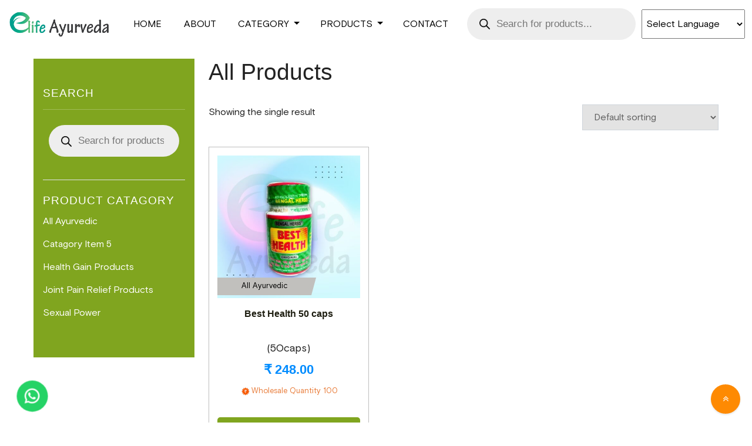

--- FILE ---
content_type: text/html; charset=UTF-8
request_url: https://elifeayurveda.co.in/product-tag/health-gain-capsule/
body_size: 20654
content:
<!doctype html><html lang="en-US" ><head><script data-no-optimize="1">var litespeed_docref=sessionStorage.getItem("litespeed_docref");litespeed_docref&&(Object.defineProperty(document,"referrer",{get:function(){return litespeed_docref}}),sessionStorage.removeItem("litespeed_docref"));</script> <meta charset="UTF-8" /><link data-optimized="2" rel="stylesheet" href="https://elifeayurveda.co.in/wp-content/litespeed/css/4012858efb871d1a28c5b0f135fd0597.css?ver=01086" /><meta name="viewport" content="width=device-width, initial-scale=1" /><link href="https://cdn.jsdelivr.net/npm/remixicon@3.5.0/fonts/remixicon.css" rel="stylesheet"><link rel="preconnect" href="https://fonts.googleapis.com"><link rel="preconnect" href="https://fonts.gstatic.com" crossorigin><link rel="icon" href="https://elifeayurveda.co.in/wp-content/uploads/2024/03/favicon.png" >
 <script type="litespeed/javascript">(function(w,d,s,l,i){w[l]=w[l]||[];w[l].push({'gtm.start':new Date().getTime(),event:'gtm.js'});var f=d.getElementsByTagName(s)[0],j=d.createElement(s),dl=l!='dataLayer'?'&l='+l:'';j.async=!0;j.src='https://www.googletagmanager.com/gtm.js?id='+i+dl;f.parentNode.insertBefore(j,f)})(window,document,'script','dataLayer','G-XQ9RD7DDT0')</script> 
 <script type="litespeed/javascript" data-src="https://www.googletagmanager.com/gtag/js?id=G-XQ9RD7DDT0"></script> <script type="litespeed/javascript">window.dataLayer=window.dataLayer||[];function gtag(){dataLayer.push(arguments)}
gtag('js',new Date());gtag('config','G-XQ9RD7DDT0')</script> <meta name='robots' content='index, follow, max-image-preview:large, max-snippet:-1, max-video-preview:-1' /><title>Health gain capsule Archives - e-life ayurveda</title><link rel="canonical" href="https://elifeayurveda.co.in/product-tag/health-gain-capsule/" /><meta property="og:locale" content="en_US" /><meta property="og:type" content="article" /><meta property="og:title" content="Health gain capsule Archives - e-life ayurveda" /><meta property="og:url" content="https://elifeayurveda.co.in/product-tag/health-gain-capsule/" /><meta property="og:site_name" content="e-life ayurveda" /><meta name="twitter:card" content="summary_large_image" /> <script type="application/ld+json" class="yoast-schema-graph">{"@context":"https://schema.org","@graph":[{"@type":"CollectionPage","@id":"https://elifeayurveda.co.in/product-tag/health-gain-capsule/","url":"https://elifeayurveda.co.in/product-tag/health-gain-capsule/","name":"Health gain capsule Archives - e-life ayurveda","isPartOf":{"@id":"https://elifeayurveda.co.in/#website"},"primaryImageOfPage":{"@id":"https://elifeayurveda.co.in/product-tag/health-gain-capsule/#primaryimage"},"image":{"@id":"https://elifeayurveda.co.in/product-tag/health-gain-capsule/#primaryimage"},"thumbnailUrl":"https://elifeayurveda.co.in/wp-content/uploads/2024/01/best-health-50caps-min.jpg","breadcrumb":{"@id":"https://elifeayurveda.co.in/product-tag/health-gain-capsule/#breadcrumb"},"inLanguage":"en-US"},{"@type":"ImageObject","inLanguage":"en-US","@id":"https://elifeayurveda.co.in/product-tag/health-gain-capsule/#primaryimage","url":"https://elifeayurveda.co.in/wp-content/uploads/2024/01/best-health-50caps-min.jpg","contentUrl":"https://elifeayurveda.co.in/wp-content/uploads/2024/01/best-health-50caps-min.jpg","width":1000,"height":1000,"caption":"Best-Health-capsule"},{"@type":"BreadcrumbList","@id":"https://elifeayurveda.co.in/product-tag/health-gain-capsule/#breadcrumb","itemListElement":[{"@type":"ListItem","position":1,"name":"Home","item":"https://elifeayurveda.co.in/"},{"@type":"ListItem","position":2,"name":"Health gain capsule"}]},{"@type":"WebSite","@id":"https://elifeayurveda.co.in/#website","url":"https://elifeayurveda.co.in/","name":"e-life ayurveda","description":"Just another WordPress site","potentialAction":[{"@type":"SearchAction","target":{"@type":"EntryPoint","urlTemplate":"https://elifeayurveda.co.in/?s={search_term_string}"},"query-input":"required name=search_term_string"}],"inLanguage":"en-US"}]}</script> <link rel="alternate" type="application/rss+xml" title="e-life ayurveda &raquo; Feed" href="https://elifeayurveda.co.in/feed/" /><link rel="alternate" type="application/rss+xml" title="e-life ayurveda &raquo; Comments Feed" href="https://elifeayurveda.co.in/comments/feed/" /><link rel="alternate" type="application/rss+xml" title="e-life ayurveda &raquo; Health gain capsule Tag Feed" href="https://elifeayurveda.co.in/product-tag/health-gain-capsule/feed/" /><style id='wp-img-auto-sizes-contain-inline-css'>img:is([sizes=auto i],[sizes^="auto," i]){contain-intrinsic-size:3000px 1500px}
/*# sourceURL=wp-img-auto-sizes-contain-inline-css */</style><style id='wp-block-library-inline-css'>:root{--wp-block-synced-color:#7a00df;--wp-block-synced-color--rgb:122,0,223;--wp-bound-block-color:var(--wp-block-synced-color);--wp-editor-canvas-background:#ddd;--wp-admin-theme-color:#007cba;--wp-admin-theme-color--rgb:0,124,186;--wp-admin-theme-color-darker-10:#006ba1;--wp-admin-theme-color-darker-10--rgb:0,107,160.5;--wp-admin-theme-color-darker-20:#005a87;--wp-admin-theme-color-darker-20--rgb:0,90,135;--wp-admin-border-width-focus:2px}@media (min-resolution:192dpi){:root{--wp-admin-border-width-focus:1.5px}}.wp-element-button{cursor:pointer}:root .has-very-light-gray-background-color{background-color:#eee}:root .has-very-dark-gray-background-color{background-color:#313131}:root .has-very-light-gray-color{color:#eee}:root .has-very-dark-gray-color{color:#313131}:root .has-vivid-green-cyan-to-vivid-cyan-blue-gradient-background{background:linear-gradient(135deg,#00d084,#0693e3)}:root .has-purple-crush-gradient-background{background:linear-gradient(135deg,#34e2e4,#4721fb 50%,#ab1dfe)}:root .has-hazy-dawn-gradient-background{background:linear-gradient(135deg,#faaca8,#dad0ec)}:root .has-subdued-olive-gradient-background{background:linear-gradient(135deg,#fafae1,#67a671)}:root .has-atomic-cream-gradient-background{background:linear-gradient(135deg,#fdd79a,#004a59)}:root .has-nightshade-gradient-background{background:linear-gradient(135deg,#330968,#31cdcf)}:root .has-midnight-gradient-background{background:linear-gradient(135deg,#020381,#2874fc)}:root{--wp--preset--font-size--normal:16px;--wp--preset--font-size--huge:42px}.has-regular-font-size{font-size:1em}.has-larger-font-size{font-size:2.625em}.has-normal-font-size{font-size:var(--wp--preset--font-size--normal)}.has-huge-font-size{font-size:var(--wp--preset--font-size--huge)}.has-text-align-center{text-align:center}.has-text-align-left{text-align:left}.has-text-align-right{text-align:right}.has-fit-text{white-space:nowrap!important}#end-resizable-editor-section{display:none}.aligncenter{clear:both}.items-justified-left{justify-content:flex-start}.items-justified-center{justify-content:center}.items-justified-right{justify-content:flex-end}.items-justified-space-between{justify-content:space-between}.screen-reader-text{border:0;clip-path:inset(50%);height:1px;margin:-1px;overflow:hidden;padding:0;position:absolute;width:1px;word-wrap:normal!important}.screen-reader-text:focus{background-color:#ddd;clip-path:none;color:#444;display:block;font-size:1em;height:auto;left:5px;line-height:normal;padding:15px 23px 14px;text-decoration:none;top:5px;width:auto;z-index:100000}html :where(.has-border-color){border-style:solid}html :where([style*=border-top-color]){border-top-style:solid}html :where([style*=border-right-color]){border-right-style:solid}html :where([style*=border-bottom-color]){border-bottom-style:solid}html :where([style*=border-left-color]){border-left-style:solid}html :where([style*=border-width]){border-style:solid}html :where([style*=border-top-width]){border-top-style:solid}html :where([style*=border-right-width]){border-right-style:solid}html :where([style*=border-bottom-width]){border-bottom-style:solid}html :where([style*=border-left-width]){border-left-style:solid}html :where(img[class*=wp-image-]){height:auto;max-width:100%}:where(figure){margin:0 0 1em}html :where(.is-position-sticky){--wp-admin--admin-bar--position-offset:var(--wp-admin--admin-bar--height,0px)}@media screen and (max-width:600px){html :where(.is-position-sticky){--wp-admin--admin-bar--position-offset:0px}}

/*# sourceURL=wp-block-library-inline-css */</style><style id='global-styles-inline-css'>:root{--wp--preset--aspect-ratio--square: 1;--wp--preset--aspect-ratio--4-3: 4/3;--wp--preset--aspect-ratio--3-4: 3/4;--wp--preset--aspect-ratio--3-2: 3/2;--wp--preset--aspect-ratio--2-3: 2/3;--wp--preset--aspect-ratio--16-9: 16/9;--wp--preset--aspect-ratio--9-16: 9/16;--wp--preset--color--black: #000000;--wp--preset--color--cyan-bluish-gray: #abb8c3;--wp--preset--color--white: #FFFFFF;--wp--preset--color--pale-pink: #f78da7;--wp--preset--color--vivid-red: #cf2e2e;--wp--preset--color--luminous-vivid-orange: #ff6900;--wp--preset--color--luminous-vivid-amber: #fcb900;--wp--preset--color--light-green-cyan: #7bdcb5;--wp--preset--color--vivid-green-cyan: #00d084;--wp--preset--color--pale-cyan-blue: #8ed1fc;--wp--preset--color--vivid-cyan-blue: #0693e3;--wp--preset--color--vivid-purple: #9b51e0;--wp--preset--color--dark-gray: #28303D;--wp--preset--color--gray: #39414D;--wp--preset--color--green: #D1E4DD;--wp--preset--color--blue: #D1DFE4;--wp--preset--color--purple: #D1D1E4;--wp--preset--color--red: #E4D1D1;--wp--preset--color--orange: #E4DAD1;--wp--preset--color--yellow: #EEEADD;--wp--preset--gradient--vivid-cyan-blue-to-vivid-purple: linear-gradient(135deg,rgb(6,147,227) 0%,rgb(155,81,224) 100%);--wp--preset--gradient--light-green-cyan-to-vivid-green-cyan: linear-gradient(135deg,rgb(122,220,180) 0%,rgb(0,208,130) 100%);--wp--preset--gradient--luminous-vivid-amber-to-luminous-vivid-orange: linear-gradient(135deg,rgb(252,185,0) 0%,rgb(255,105,0) 100%);--wp--preset--gradient--luminous-vivid-orange-to-vivid-red: linear-gradient(135deg,rgb(255,105,0) 0%,rgb(207,46,46) 100%);--wp--preset--gradient--very-light-gray-to-cyan-bluish-gray: linear-gradient(135deg,rgb(238,238,238) 0%,rgb(169,184,195) 100%);--wp--preset--gradient--cool-to-warm-spectrum: linear-gradient(135deg,rgb(74,234,220) 0%,rgb(151,120,209) 20%,rgb(207,42,186) 40%,rgb(238,44,130) 60%,rgb(251,105,98) 80%,rgb(254,248,76) 100%);--wp--preset--gradient--blush-light-purple: linear-gradient(135deg,rgb(255,206,236) 0%,rgb(152,150,240) 100%);--wp--preset--gradient--blush-bordeaux: linear-gradient(135deg,rgb(254,205,165) 0%,rgb(254,45,45) 50%,rgb(107,0,62) 100%);--wp--preset--gradient--luminous-dusk: linear-gradient(135deg,rgb(255,203,112) 0%,rgb(199,81,192) 50%,rgb(65,88,208) 100%);--wp--preset--gradient--pale-ocean: linear-gradient(135deg,rgb(255,245,203) 0%,rgb(182,227,212) 50%,rgb(51,167,181) 100%);--wp--preset--gradient--electric-grass: linear-gradient(135deg,rgb(202,248,128) 0%,rgb(113,206,126) 100%);--wp--preset--gradient--midnight: linear-gradient(135deg,rgb(2,3,129) 0%,rgb(40,116,252) 100%);--wp--preset--gradient--purple-to-yellow: linear-gradient(160deg, #D1D1E4 0%, #EEEADD 100%);--wp--preset--gradient--yellow-to-purple: linear-gradient(160deg, #EEEADD 0%, #D1D1E4 100%);--wp--preset--gradient--green-to-yellow: linear-gradient(160deg, #D1E4DD 0%, #EEEADD 100%);--wp--preset--gradient--yellow-to-green: linear-gradient(160deg, #EEEADD 0%, #D1E4DD 100%);--wp--preset--gradient--red-to-yellow: linear-gradient(160deg, #E4D1D1 0%, #EEEADD 100%);--wp--preset--gradient--yellow-to-red: linear-gradient(160deg, #EEEADD 0%, #E4D1D1 100%);--wp--preset--gradient--purple-to-red: linear-gradient(160deg, #D1D1E4 0%, #E4D1D1 100%);--wp--preset--gradient--red-to-purple: linear-gradient(160deg, #E4D1D1 0%, #D1D1E4 100%);--wp--preset--font-size--small: 18px;--wp--preset--font-size--medium: 20px;--wp--preset--font-size--large: 24px;--wp--preset--font-size--x-large: 42px;--wp--preset--font-size--extra-small: 16px;--wp--preset--font-size--normal: 20px;--wp--preset--font-size--extra-large: 40px;--wp--preset--font-size--huge: 96px;--wp--preset--font-size--gigantic: 144px;--wp--preset--font-family--inter: "Inter", sans-serif;--wp--preset--font-family--cardo: Cardo;--wp--preset--spacing--20: 0.44rem;--wp--preset--spacing--30: 0.67rem;--wp--preset--spacing--40: 1rem;--wp--preset--spacing--50: 1.5rem;--wp--preset--spacing--60: 2.25rem;--wp--preset--spacing--70: 3.38rem;--wp--preset--spacing--80: 5.06rem;--wp--preset--shadow--natural: 6px 6px 9px rgba(0, 0, 0, 0.2);--wp--preset--shadow--deep: 12px 12px 50px rgba(0, 0, 0, 0.4);--wp--preset--shadow--sharp: 6px 6px 0px rgba(0, 0, 0, 0.2);--wp--preset--shadow--outlined: 6px 6px 0px -3px rgb(255, 255, 255), 6px 6px rgb(0, 0, 0);--wp--preset--shadow--crisp: 6px 6px 0px rgb(0, 0, 0);}:where(.is-layout-flex){gap: 0.5em;}:where(.is-layout-grid){gap: 0.5em;}body .is-layout-flex{display: flex;}.is-layout-flex{flex-wrap: wrap;align-items: center;}.is-layout-flex > :is(*, div){margin: 0;}body .is-layout-grid{display: grid;}.is-layout-grid > :is(*, div){margin: 0;}:where(.wp-block-columns.is-layout-flex){gap: 2em;}:where(.wp-block-columns.is-layout-grid){gap: 2em;}:where(.wp-block-post-template.is-layout-flex){gap: 1.25em;}:where(.wp-block-post-template.is-layout-grid){gap: 1.25em;}.has-black-color{color: var(--wp--preset--color--black) !important;}.has-cyan-bluish-gray-color{color: var(--wp--preset--color--cyan-bluish-gray) !important;}.has-white-color{color: var(--wp--preset--color--white) !important;}.has-pale-pink-color{color: var(--wp--preset--color--pale-pink) !important;}.has-vivid-red-color{color: var(--wp--preset--color--vivid-red) !important;}.has-luminous-vivid-orange-color{color: var(--wp--preset--color--luminous-vivid-orange) !important;}.has-luminous-vivid-amber-color{color: var(--wp--preset--color--luminous-vivid-amber) !important;}.has-light-green-cyan-color{color: var(--wp--preset--color--light-green-cyan) !important;}.has-vivid-green-cyan-color{color: var(--wp--preset--color--vivid-green-cyan) !important;}.has-pale-cyan-blue-color{color: var(--wp--preset--color--pale-cyan-blue) !important;}.has-vivid-cyan-blue-color{color: var(--wp--preset--color--vivid-cyan-blue) !important;}.has-vivid-purple-color{color: var(--wp--preset--color--vivid-purple) !important;}.has-black-background-color{background-color: var(--wp--preset--color--black) !important;}.has-cyan-bluish-gray-background-color{background-color: var(--wp--preset--color--cyan-bluish-gray) !important;}.has-white-background-color{background-color: var(--wp--preset--color--white) !important;}.has-pale-pink-background-color{background-color: var(--wp--preset--color--pale-pink) !important;}.has-vivid-red-background-color{background-color: var(--wp--preset--color--vivid-red) !important;}.has-luminous-vivid-orange-background-color{background-color: var(--wp--preset--color--luminous-vivid-orange) !important;}.has-luminous-vivid-amber-background-color{background-color: var(--wp--preset--color--luminous-vivid-amber) !important;}.has-light-green-cyan-background-color{background-color: var(--wp--preset--color--light-green-cyan) !important;}.has-vivid-green-cyan-background-color{background-color: var(--wp--preset--color--vivid-green-cyan) !important;}.has-pale-cyan-blue-background-color{background-color: var(--wp--preset--color--pale-cyan-blue) !important;}.has-vivid-cyan-blue-background-color{background-color: var(--wp--preset--color--vivid-cyan-blue) !important;}.has-vivid-purple-background-color{background-color: var(--wp--preset--color--vivid-purple) !important;}.has-black-border-color{border-color: var(--wp--preset--color--black) !important;}.has-cyan-bluish-gray-border-color{border-color: var(--wp--preset--color--cyan-bluish-gray) !important;}.has-white-border-color{border-color: var(--wp--preset--color--white) !important;}.has-pale-pink-border-color{border-color: var(--wp--preset--color--pale-pink) !important;}.has-vivid-red-border-color{border-color: var(--wp--preset--color--vivid-red) !important;}.has-luminous-vivid-orange-border-color{border-color: var(--wp--preset--color--luminous-vivid-orange) !important;}.has-luminous-vivid-amber-border-color{border-color: var(--wp--preset--color--luminous-vivid-amber) !important;}.has-light-green-cyan-border-color{border-color: var(--wp--preset--color--light-green-cyan) !important;}.has-vivid-green-cyan-border-color{border-color: var(--wp--preset--color--vivid-green-cyan) !important;}.has-pale-cyan-blue-border-color{border-color: var(--wp--preset--color--pale-cyan-blue) !important;}.has-vivid-cyan-blue-border-color{border-color: var(--wp--preset--color--vivid-cyan-blue) !important;}.has-vivid-purple-border-color{border-color: var(--wp--preset--color--vivid-purple) !important;}.has-vivid-cyan-blue-to-vivid-purple-gradient-background{background: var(--wp--preset--gradient--vivid-cyan-blue-to-vivid-purple) !important;}.has-light-green-cyan-to-vivid-green-cyan-gradient-background{background: var(--wp--preset--gradient--light-green-cyan-to-vivid-green-cyan) !important;}.has-luminous-vivid-amber-to-luminous-vivid-orange-gradient-background{background: var(--wp--preset--gradient--luminous-vivid-amber-to-luminous-vivid-orange) !important;}.has-luminous-vivid-orange-to-vivid-red-gradient-background{background: var(--wp--preset--gradient--luminous-vivid-orange-to-vivid-red) !important;}.has-very-light-gray-to-cyan-bluish-gray-gradient-background{background: var(--wp--preset--gradient--very-light-gray-to-cyan-bluish-gray) !important;}.has-cool-to-warm-spectrum-gradient-background{background: var(--wp--preset--gradient--cool-to-warm-spectrum) !important;}.has-blush-light-purple-gradient-background{background: var(--wp--preset--gradient--blush-light-purple) !important;}.has-blush-bordeaux-gradient-background{background: var(--wp--preset--gradient--blush-bordeaux) !important;}.has-luminous-dusk-gradient-background{background: var(--wp--preset--gradient--luminous-dusk) !important;}.has-pale-ocean-gradient-background{background: var(--wp--preset--gradient--pale-ocean) !important;}.has-electric-grass-gradient-background{background: var(--wp--preset--gradient--electric-grass) !important;}.has-midnight-gradient-background{background: var(--wp--preset--gradient--midnight) !important;}.has-small-font-size{font-size: var(--wp--preset--font-size--small) !important;}.has-medium-font-size{font-size: var(--wp--preset--font-size--medium) !important;}.has-large-font-size{font-size: var(--wp--preset--font-size--large) !important;}.has-x-large-font-size{font-size: var(--wp--preset--font-size--x-large) !important;}
/*# sourceURL=global-styles-inline-css */</style><style id='classic-theme-styles-inline-css'>/*! This file is auto-generated */
.wp-block-button__link{color:#fff;background-color:#32373c;border-radius:9999px;box-shadow:none;text-decoration:none;padding:calc(.667em + 2px) calc(1.333em + 2px);font-size:1.125em}.wp-block-file__button{background:#32373c;color:#fff;text-decoration:none}
/*# sourceURL=/wp-includes/css/classic-themes.min.css */</style><style id='woocommerce-layout-inline-css'>.infinite-scroll .woocommerce-pagination {
		display: none;
	}
/*# sourceURL=woocommerce-layout-inline-css */</style><style id='woocommerce-inline-inline-css'>.woocommerce form .form-row .required { visibility: visible; }
/*# sourceURL=woocommerce-inline-inline-css */</style> <script type="litespeed/javascript">if(document.location.protocol!="https:"){document.location=document.URL.replace(/^http:/i,"https:")}</script><script type="litespeed/javascript" data-src="https://elifeayurveda.co.in/wp-includes/js/jquery/jquery.min.js" id="jquery-core-js"></script> <script id="wc-add-to-cart-js-extra" type="litespeed/javascript">var wc_add_to_cart_params={"ajax_url":"/wp-admin/admin-ajax.php","wc_ajax_url":"/?wc-ajax=%%endpoint%%","i18n_view_cart":"View cart","cart_url":"https://elifeayurveda.co.in/cart/","is_cart":"","cart_redirect_after_add":"no"}</script> <script id="woocommerce-js-extra" type="litespeed/javascript">var woocommerce_params={"ajax_url":"/wp-admin/admin-ajax.php","wc_ajax_url":"/?wc-ajax=%%endpoint%%"}</script> <link rel="https://api.w.org/" href="https://elifeayurveda.co.in/wp-json/" /><link rel="alternate" title="JSON" type="application/json" href="https://elifeayurveda.co.in/wp-json/wp/v2/product_tag/86" /><link rel="EditURI" type="application/rsd+xml" title="RSD" href="https://elifeayurveda.co.in/xmlrpc.php?rsd" /><meta name="generator" content="WordPress 6.9" /><meta name="generator" content="WooCommerce 9.1.5" /><style>.dgwt-wcas-ico-magnifier,.dgwt-wcas-ico-magnifier-handler{max-width:20px}.dgwt-wcas-search-wrapp{max-width:600px}</style><noscript><style>.woocommerce-product-gallery{ opacity: 1 !important; }</style></noscript><style class='wp-fonts-local'>@font-face{font-family:Inter;font-style:normal;font-weight:300 900;font-display:fallback;src:url('https://elifeayurveda.co.in/wp-content/plugins/woocommerce/assets/fonts/Inter-VariableFont_slnt,wght.woff2') format('woff2');font-stretch:normal;}
@font-face{font-family:Cardo;font-style:normal;font-weight:400;font-display:fallback;src:url('https://elifeayurveda.co.in/wp-content/plugins/woocommerce/assets/fonts/cardo_normal_400.woff2') format('woff2');}</style><style id="wp-custom-css">nav.woocommerce-breadcrumb {
    display: none;
}

#main_header {
    background-color: #fff;
}
#main_header a.comon-btn {
    background: #79e4a8;
    color: #fff;
    display: inline-block;
    font-size: 16px;
    padding: 12px 9px;
    border-radius: 5px;
    width: 266px!important;
    text-align: center;
}

.dgwt-wcas-style-pirx .dgwt-wcas-sf-wrapp {
	background: transparent;
	padding: 10px;
	border-radius: 10px;

	display: flex;
}

#main_header form button {
	padding: 8px 15px;
	background: transparent;
	font-size: 14px;
	font-weight: 400;
	border: none;
	position: absolute;
	top: 20px;
	right: 10px;
	display: block !important;
}

button.product-slider__fav.js-fav {
    background: #79e4a8;
    color: #fff;
    display: inline-block;
    font-size: 16px;
    padding: 12px 9px;
    border-radius: 5px;
    width: 261px;
    text-align: center;
}

.product-slider__bottom .product-slider__cart {
	padding: 10px 22px;
	border-radius: 5px;
	min-height: 50px;
	font-weight: 700;
	font-size: 14px;
	letter-spacing: 2px;
	margin-right: 0;
	cursor: pointer;
	width: 16rem;
	background: #ffff;
}
.order a.comon-btn {
    background: #000;
    padding: 18px 11px;
    border-radius: 5px;
    width: 17rem;
    text-align: center;
}
.product-slider__cart {
    /* box-shadow: 0 7px 99px 0 rgba(204, 51, 66, 0.6); */
    /* background-image: linear-gradient(-45deg, #1D976C 0%, #93F9B9 100%); */
    /* border: none; */
    /* color: #fff; */
    padding: 10px 30px;
    border-radius: 5px;
    min-height: 50px;
    font-weight: 700;
    font-size: 14px;
    letter-spacing: 2px;
    margin-right: 0;
    cursor: pointer;
    background: #79e4a8;
}

.review_slider  .owl-stage{display: flex;}
.review_slider .item {
    display: flex;
    flex: 1 0 auto;
    height: 90%;
}
.testimonial_sec .review_items {
    padding: 27px 24px;
    box-shadow: rgba(100, 100, 111, 0.2) 0px 7px 29px 0px;
    border-radius: 5px;
    margin: 0 13px;
}
.testimonial_sec .review_items .btom_content {
    display: flex;
    align-items: center;
    justify-content: space-between;
    margin-top: 30px;
    gap: 30px;
}
.product-catagory .buy-1 {
    text-transform: capitalize;
    background-color: transparent;
    padding: 0px 5px;
    position: relative;
    width: 100%;
    text-align: center;
    margin-bottom: 0;
}

.product-catagory .buy-1::before {
    content: "";
    position: absolute;
    font-size: 13px;
    right: -4px;
    top: 0;
    height: 100%;
    width: 8px;
    -webkit-transform: skewX(-15deg);
    -ms-transform: skewX(-15deg);
    transform: skewX(-15deg);
    background-color: #6ae4f4;
	display:none;
}

.product-catagory .buy-1 p{
	font-size:16px;
	font-weight:600;
}
h2.woocommerce-loop-product__title {
    margin-bottom: 10px !important;
    color: #1e1e11;
    line-height: 26px;
    margin-bottom: 22px;
    font-size: 16px;
    height: 53px;
}
.product-catagory {
    text-align: center;
    color: #1e1e1e;
    padding: 14px;
    border: 1px solid #bebebe;
}

.contact-form form p {
    margin: 0;
}

a.comon-btn {
    background: #79e4a8;
    color: #fff;
    display: inline-block;
    font-size: 16px;
    padding: 12px 9px;
    border-radius: 5px;
    width: 201px;
    text-align: center;
}

a.btn-white {
    color: #fff!important;
    display: inline-block;
    font-size: 16px;
    padding: 17px 12px;
    border-radius: 5px;
    background-color: #000!important;
}

/* 
footer footer .top_right_content form {
    width: 100% !important;
    padding: 6px 0 0;
}

.tnp-subscription input[type=text], .tnp-subscription input[type=email], .tnp-subscription input[type=submit], .tnp-subscription select, .tnp-subscription textarea, .tnp-profile input[type=text], .tnp-profile input[type=email], .tnp-profile input[type=submit], .tnp-profile select, .tnp-profile textarea {
    width: 357px;
    padding: .7em;
    display: block;
    border: 1px;
    color: #444;
    border-color: #ddd;
    background-color: #ffffff;
    background-image: none;
    text-shadow: none;
    font-size: 1em;
    margin: 0;
    line-height: normal;
    box-sizing: border-box;
} */


a.comon-btn {
    background: #79e4a8;
    color: #fff;
    display: inline-block;
    font-size: 16px;
    padding: 17px 9px!IMPORTANT;
    border-radius: 5px;
    width: 201px;
    text-align: center;
}
h2.woocommerce-loop-product__title {
    margin-bottom: 10px !important;
    color: #1e1e11;
    line-height: 33px;
    margin-bottom: 22px;
    font-size: 26px;
    height: 96px;
}

.product-catagory .product-info span {
    font-size: 18px;
    margin-bottom: 9px;
    display: block;
    color: #1e1e1e;
}
.product-catagory .buy-1 {
    text-transform: capitalize;
    background-color: transparent;
    padding: 0 5px;
    position: relative;
    width: 100%;
    text-align: center;
    display: none;
    margin-bottom: 0;
}

.product-catagory .btn-1 {
    border: 10px;
    background: #79e4a8;
    color: #fff;
    display: inline-block;
    font-size: 16px;
    padding: 12px 9px;
    border-radius: 5px;
    width: 261px;
    text-align: center;
    box-sizing: border-box;
    display: block;
    font-family: inherit;
    -webkit-tap-highlight-color: rgba(0,0,0,0);
    cursor: pointer;
    text-decoration: none;
    margin: 0;
    margin-top: 0;
    padding: 9px;
    outline: none;
    font-size: inherit;
    font-weight: inherit;
    position: relative;
    min-width: 100%;
    color: rgba(255,255,255,.87);
    transition: all .45s cubic-bezier(.23,1,.32,1) 0ms;
    border-radius: 2px;
    user-select: none;
    overflow: hidden;
    background-color: #4fcf64;
    text-align: center;
    font-size: 15px;
    background: #79e4a8;
    color: #fff;
    display: inline-block;
    font-size: 16px;
    padding: 17px 9px;
    border-radius: 5px;
    width: 243px;
    text-align: center;
}
select.gt_selector.notranslate {
    padding: 15px 3px;
}

.product-slider__bottom .product-slider__cart {
    padding: 10px 9px;
    border-radius: 5px;
    min-height: 50px;
    font-weight: 700;
    font-size: 14px;
    letter-spacing: 2px;
    margin-right: 0;
    cursor: pointer;
    width: 13rem;
    background: #ffff;
	border:1px solid #fff;
}
button.product-slider__fav.js-fav {
    background: #79e4a8;
    color: #fff;
    display: inline-block;
    font-size: 16px;
    padding: 10px 9px;
    border-radius: 5px;
    width: 13rem;
    text-align: center;
}

section.instant-releif {
    padding-bottom: 80px;
}
.product-details-banner h1{
	font-size:45px;
}

.best-effective .btn-green{
	background:#80a51f;
}

.best-effective{
	padding-bottom:80px;
}

section.product-cat.tab-menu-product {
    margin: 0 0!important;
    padding: 100px 0;
}


a.comon-btn {
    background: #80a51f;
    color: #fff;
    display: inline-block;
    font-size: 16px;
    padding: 17px 9px!IMPORTANT;
    border-radius: 5px;
    width: 201px;
    text-align: center;
}
.single-product-price span {
    background: #fff;
    color: #000;
    padding: 5px 10px;
    border-radius: 2px;
    position: relative;
    top: 40px;
    right: 70px;
    box-shadow: 0 4px 8px 0 rgba(0, 0, 0, 0.2), 0 6px 20px 0 rgba(0, 0, 0, 0.19);
}


a.btn-black {
    background: #fff;
    color: #000;
}

h2.woocommerce-loop-product__title {
    margin-bottom: 10px !important;
    color: #1e1e11;
    line-height: 21px;
    margin-bottom: 22px;
    font-size: 16px;
    height: 47px;
    margin: 0!important;
    margin-top: 10px!important;
}
.location {
    padding-top: 0;
}
section.best-effective {
    padding-top: 80px;
}
section.instant-releif {
    padding-bottom: 80px;
    padding-top: 80px;
}


.product-catagory .btn-1 {
    border: 10px;
    background: #79e4a8;
    color: #fff;
    display: inline-block;
    font-size: 16px;
    padding: 12px 9px;
    border-radius: 5px;
    width: 261px;
    text-align: center;
    box-sizing: border-box;
    display: block;
    font-family: inherit;
    -webkit-tap-highlight-color: rgba(0,0,0,0);
    cursor: pointer;
    text-decoration: none;
    margin: 0;
    margin-top: 0;
    padding: 9px;
    outline: none;
    font-size: inherit;
    font-weight: inherit;
    position: relative;
    min-width: 100%;
    color: rgba(255,255,255,.87);
    transition: all .45s cubic-bezier(.23,1,.32,1) 0ms;
    border-radius: 2px;
    user-select: none;
    overflow: hidden;
    background-color: #4fcf64;
    text-align: center;
    font-size: 15px;
    background: #80a51f;
    color: #fff;
    display: inline-block;
    font-size: 16px;
    padding: 17px 9px;
    border-radius: 5px;
    width: 243px;
    text-align: center;
}


.product-slider__cart {
    /* box-shadow: 0 7px 99px 0 rgba(204, 51, 66, 0.6); */
    /* background-image: linear-gradient(-45deg, #1D976C 0%, #93F9B9 100%); */
    border: none;
/*     color: #fff; */
    padding: 10px 30px;
    border-radius: 5px;
    min-height: 50px;
    font-weight: 700;
    font-size: 14px;
    letter-spacing: 2px;
    margin-right: 0;
    cursor: pointer;
    background: #80a51f;
}
button.product-slider__fav.js-fav {
     background: #80a51f;
    color: #fff;
    display: inline-block;
    font-size: 16px;
    padding: 10px 9px;
    border-radius: 5px;
    width: 13rem;
    text-align: center;
}
.product-details-banner h1 {
    font-size: 38px!important;
    line-height: 1.6!important;
	margin:0;
}
/* footer */

#footer{
  padding: 450px 0 80px;
  background-position: top!important;
  color: #fff;
}

#footer .btn-ft{
  display: flex;
  align-items: center;
  gap: 5px;
  justify-content: center;
  background-color: #fff;
  color: #000;
  width: 14rem;
  
}
#footer .contact-list{
  margin-top: 25px;
}
#footer .contact-list li a{
  color: #fff;
}

#footer .contact-list li{
  margin-bottom: 10px;
}
#footer .product-box {
    width: 172px;
    height: 172px;
    background: #fff;
    display: flex;
    flex-direction: column;
    justify-content: center;
    align-items: center;
    border-radius: 10px;
    gap: 15px;
    font-weight: 600;
}

#footer .ft-menu{
  display: flex;
  padding: 15px 0;
  justify-content: space-around;
  flex-wrap: wrap;

  border-top: 1px solid #fff;
  border-bottom: 1px solid #fff;

}

#footer .ft-menu a{
  text-transform: uppercase;
  color: #fff;
  font-size: 20px;
}
#footer .social {
    gap: 12px;
	justify-content:end;
}
#footer .social a{
  color: #fff;
}
.tab-menu-product .nav-link {
    width: 252px;
    padding: 20px;
    background: #80a51f;
    color: #fff;
}
.tab-menu-product .nav-link.active{
	background:#000;
	
		
}

ul#Joint-Pain-Relief-tab {
    justify-content: space-between;
    gap: 10px;
}

@media screen and (max-width: 992px) {
	#footer {
    padding: 630px 0 80px;
    background-position: top!important;
		text-align:center;
    color: #fff;
}
	#footer .product-box {
    width: 100%;
    height: 100%;
    background: #fff;
    display: flex;
    flex-direction: column;
    justify-content: center;
    align-items: center;
    border-radius: 10px;
    gap: 15px;
    font-weight: 600;
    padding: 22px 15px;
}
	#footer .product-box img{
		width:45px;
	}
		#footer .ft-menu {
    display: flex;
    padding: 15px 0;
    justify-content: space-around;
    flex-wrap: wrap;
    border-top: 1px solid #fff;
    border-bottom: 1px solid #fff;
    gap: 20px;
}
	#footer .ft-menu a {
    text-transform: uppercase;
    color: #fff;
    font-size: 16px;
}
	
	#footer .social{
		justify-content:center;
	}
	
	.product-ctr {
    display: none;
}
	.product-slider__bottom .product-slider__cart {
    padding: 10px 9px;
    border-radius: 5px;
    min-height: 50px;
    font-weight: 200;
    font-size: 13px;
    letter-spacing: 2px;
    margin-right: 0;
    cursor: pointer;
    width: 13rem;
    background: #ffff;
    border: 1px solid #fff;
    margin: 0;
    text-align: center;
    margin: 0 auto;
}
	.product-slider__bottom {
    display: flex;
    flex-wrap: wrap;
    gap: 15px;
    justify-content: center;
}
	button.product-slider__fav.js-fav {
    background: #79e4a8;
    color: #fff;
    display: inline-block;
font-weight: 200;
    font-size: 13px;
    padding: 10px 9px;
    border-radius: 5px;
    width: 13rem;
    text-align: center;
		 padding: 10px 9px;
    border-radius: 5px;
    min-height: 50px;
    font-weight: 200;
    font-size: 13px;
    letter-spacing: 2px;
    margin-right: 0;
    cursor: pointer;
}
	
	#footer .social {
    gap: 12px;
	justify-content:center;
}
	section.product-catagory-banners {
    text-align: center;
}
	section.order-2.bg-cover .text-end {
    text-align: center!important;
}
.tab-menu-product .nav-link {
    width: 100%;
    min-width: 250px;
    padding: 20px;
    background: #80a51f;
    color: #fff;
}
	ul#Joint-Pain-Relief-tab {
    justify-content: center;
    gap: 10px;
}
	section.joint-pain-product .text-end {
    text-align: center!important;
}
	.testimonial_sec .review_items {
    padding: 27px 24px;
    box-shadow: rgba(100, 100, 111, 0.2) 0px 7px 29px 0px;
    border-radius: 5px;
    margin: 0 13px;
    text-align: center;
}
	.contact-form .contact-box .call h4 {
    font-weight: 600;
    font-size: 30px;
}
	.contact-form .contact-box {
    background-color: #72ac00;
    color: #fff;
    padding: 80px 0;
    position: relative;
    text-align: center;
}
	.about-banner {
    padding: 100px 0;
    text-align: center;
}
	section.about {
    text-align: center;
}
	.why-choose {
    text-align: center;
}
	
	.why-choose .heading{
		margin-bottom:30px;
	}
	.why-choose .box h5 {
    font-size: 28px;
    height: 35px;
}
		section.about .text-end {
    text-align: center!important;
}
	.location {
    padding-top: 0;
    text-align: center;
}
	.location ul li {
    display: flex;
    gap: 20px;
    align-items: center;
    margin-bottom: 15px;
    font-size: 16px;
    text-align: start;
}
	section.our-mission {
    text-align: center;
}
	section.product-cat.tab-menu-product {
    margin: 0 0!important;
    padding: 30px 0;
    text-align: center;
}
	.woocommerce .woocommerce-ordering, .woocommerce .woocommerce-result-count, .woocommerce-page .woocommerce-ordering, .woocommerce-page .woocommerce-result-count {
    font-size: .8em;
    text-align: center;
    margin: 0 auto;
    display: flex;
    align-items: center;
    justify-content: center;
    width: 100%;
}
	.product-details-banner h1 {
    font-size: 26px!important;
    line-height: 1.6!important;
    margin: 0;
}
	.product-details-banner .info-box {
    background-color: #80a51f;
    padding: 30px 23px;
    color: #fff;
}
	section.best-effective {
    padding-top: 80px;
    text-align: center;
}
	.best-effective .btn-green {
    background: #80a51f;
    margin-bottom: 20px;
}
	section.bg-cover.Arthosan .d-flex {
    flex-direction: column;
    text-align: center;
    gap: 15px;
    justify-content: center;
    align-items: center;
}
	section.instant-releif {
    padding-bottom: 80px;
    padding-top: 80px;
    text-align: center;
}
.small .sub-menu-sm li {
    text-align: start;
    display: flex;
    align-items: start;
    justify-content: start;
}
	.small nav .sidebar ul.sub-menu-sm {
    max-height: 0;
    overflow: hidden;
    transition: all .3s ease-in-out;
    margin-top: 0px !IMPORTANT;
    height: 225px;
    overflow-y: scroll;
}
}</style></head><body class="archive tax-product_tag term-health-gain-capsule term-86 wp-embed-responsive wp-theme-twentytwentyone wp-child-theme-twentytwentyone-child theme-twentytwentyone woocommerce woocommerce-page woocommerce-no-js is-light-theme no-js hfeed">
<noscript><iframe data-lazyloaded="1" src="about:blank" data-litespeed-src="https://www.googletagmanager.com/ns.html?id=GTM-KBSH8XP"
height="0" width="0" style="display:none;visibility:hidden"></iframe></noscript><div id="page" class="site"><header class="small "><div class="side"><div class="overlay"></div><nav><div class="container container-flex"><div class="logo">
<a href="https://elifeayurveda.co.in/"><img data-lazyloaded="1" src="[data-uri]" width="683" height="184" data-src="https://elifeayurveda.co.in/wp-content/themes/twentytwentyone-child/image/logo-sm.png" alt=""></a></div><div class="menu">
<i class="fa fa-bars"></i></div><div class="sidebar"><div class="times">
<i class="fa fa-times"></i></div><ul class="list-unstyled p-0 m-0"><li><a href="https://elifeayurveda.co.in/" class="active">home</a></li><li><a href="https://elifeayurveda.co.in/about/">about</a></li><li class="link-sm">
<a href="/shop"> Product</a>
<i class="fa fa-angle-down"></i><ul class="list-unstyled p-0 m-0 sub-menu-sm"><li><a><b>Joint Pain Relief Products</b></a></li><li><a href="https://elifeayurveda.co.in/product/rheuma-q/">Rheuma Q</a></li><li><a href="https://elifeayurveda.co.in/product/arhosanjivani-30caps/">Arthosanjivani</a></li><li><a href="https://elifeayurveda.co.in/product/ruma-t/">Ruma T</a></li><li><a href="https://elifeayurveda.co.in/product/rheuma-gold-majoon/">Rheuma Gold Majoon</a></li><li><a><b> Health Gain Products</b></a></li><li><a href="https://elifeayurveda.co.in/product/good-health-capsule/">Good Health</a></li><li><a href="https://elifeayurveda.co.in/product/ever-health-capsule/">Ever Health</a></li><li><a href="https://elifeayurveda.co.in/product/health-up-60-caps/">Health Up</a></li><li><a href="https://elifeayurveda.co.in/product/perfect-health-50-caps/">Perfect Health</a></li><li><a><b>Sexual Powerup Products</b></a></li><li><a href="https://elifeayurveda.co.in/product/extra-time-10caps/">Extra Time</a></li><li><a href="https://elifeayurveda.co.in/product/mx-power-10caps/">MX Power</a></li><li><a href="https://elifeayurveda.co.in/product/night-masti-majoon/">Night Masti Majoon</a></li><li><a href="https://elifeayurveda.co.in/product/skalti-plus-churna/">Sakti Plus Churna</a></li></ul></li><li class="link-sm">
<a href="/shop"> Catagory</a>
<i class="fa fa-angle-down"></i><ul class="list-unstyled p-0 m-0 sub-menu-sm"><li> <a href="https://elifeayurveda.co.in/product-category/health-gain/" class="text-center">
<img data-lazyloaded="1" src="[data-uri]" width="469" height="560" data-src="https://elifeayurveda.co.in/wp-content/uploads/2024/02/General-health-category.jpg" alt=""><p><strong>General Health Category</strong></p></li><li>  <a href="https://elifeayurveda.co.in/product-category/joint-pain/" class="text-center">
<img data-lazyloaded="1" src="[data-uri]" width="469" height="560" data-src="https://elifeayurveda.co.in/wp-content/uploads/2024/02/Joint-pain-category.jpg" alt=""><p><strong>Joint Pain Category</strong></p>
</a></li><li>  <a href="https://elifeayurveda.co.in/product-category/all-ayurvedic/" class="text-center">
<img data-lazyloaded="1" src="[data-uri]" width="469" height="560" data-src="https://elifeayurveda.co.in/wp-content/uploads/2024/02/all-ayurvedic-category.jpg" alt=""><p><strong>All Ayurvedic Category</strong></p>
</a></li><li>  <a href="https://elifeayurveda.co.in/product-category/sexual-power/" class="text-center">
<img data-lazyloaded="1" src="[data-uri]" width="469" height="560" data-src="https://elifeayurveda.co.in/wp-content/uploads/2024/02/Sexual-power-category.jpg" alt=""><p><strong>Sexual Power Category</strong></p>
</a></li></ul></li><li>
<a href="/contact/">contact</a></li></ul></div></div></nav></div><div class="small bg-form "><div class="container"><div  class="dgwt-wcas-search-wrapp dgwt-wcas-has-submit woocommerce dgwt-wcas-style-pirx js-dgwt-wcas-layout-classic dgwt-wcas-layout-classic js-dgwt-wcas-mobile-overlay-enabled"><form class="dgwt-wcas-search-form" role="search" action="https://elifeayurveda.co.in/" method="get"><div class="dgwt-wcas-sf-wrapp">
<label class="screen-reader-text"
for="dgwt-wcas-search-input-1">Products search</label><input id="dgwt-wcas-search-input-1"
type="search"
class="dgwt-wcas-search-input"
name="s"
value=""
placeholder="Search for products..."
autocomplete="off"
/><div class="dgwt-wcas-preloader"></div><div class="dgwt-wcas-voice-search"></div><button type="submit"
aria-label="Search"
class="dgwt-wcas-search-submit">				<svg class="dgwt-wcas-ico-magnifier" xmlns="http://www.w3.org/2000/svg" width="18" height="18" viewBox="0 0 18 18">
<path  d=" M 16.722523,17.901412 C 16.572585,17.825208 15.36088,16.670476 14.029846,15.33534 L 11.609782,12.907819 11.01926,13.29667 C 8.7613237,14.783493 5.6172703,14.768302 3.332423,13.259528 -0.07366363,11.010358 -1.0146502,6.5989684 1.1898146,3.2148776
1.5505179,2.6611594 2.4056498,1.7447266 2.9644271,1.3130497 3.4423015,0.94387379 4.3921825,0.48568469 5.1732652,0.2475835 5.886299,0.03022609 6.1341883,0 7.2037391,0 8.2732897,0 8.521179,0.03022609 9.234213,0.2475835 c 0.781083,0.23810119 1.730962,0.69629029 2.208837,1.0654662
0.532501,0.4113763 1.39922,1.3400096 1.760153,1.8858877 1.520655,2.2998531 1.599025,5.3023778 0.199549,7.6451086 -0.208076,0.348322 -0.393306,0.668209 -0.411622,0.710863 -0.01831,0.04265 1.065556,1.18264 2.408603,2.533307 1.343046,1.350666 2.486621,2.574792 2.541278,2.720279 0.282475,0.7519
-0.503089,1.456506 -1.218488,1.092917 z M 8.4027892,12.475062 C 9.434946,12.25579 10.131043,11.855461 10.99416,10.984753 11.554519,10.419467 11.842507,10.042366 12.062078,9.5863882 12.794223,8.0659672 12.793657,6.2652398 12.060578,4.756293 11.680383,3.9737304 10.453587,2.7178427
9.730569,2.3710306 8.6921295,1.8729196 8.3992147,1.807606 7.2037567,1.807606 6.0082984,1.807606 5.7153841,1.87292 4.6769446,2.3710306 3.9539263,2.7178427 2.7271301,3.9737304 2.3469352,4.756293 1.6138384,6.2652398 1.6132726,8.0659672 2.3454252,9.5863882 c 0.4167354,0.8654208 1.5978784,2.0575608
2.4443766,2.4671358 1.0971012,0.530827 2.3890403,0.681561 3.6130134,0.421538 z
"/>
</svg>
</button>
<input type="hidden" name="post_type" value="product"/>
<input type="hidden" name="dgwt_wcas" value="1"/></div></form></div></div></div></header><header id="main_header" class="fixed-top"><div class="header_menu"><div class="container-fluid"><nav class="navbar navbar-expand-lg p-0">
<a class="navbar-brand" href="/">
<img data-lazyloaded="1" src="[data-uri]" width="683" height="184" data-src="https://elifeayurveda.co.in/wp-content/themes/twentytwentyone-child/image/logo-sm.png" alt="">
</a>
<button class="navbar-toggler" data-target="#my-nav" data-toggle="collapse" aria-controls="my-nav" aria-expanded="false" aria-label="Toggle navigation">
<span class="navbar-toggler-icon"></span>
</button><div id="my-nav" class="collapse navbar-collapse"><ul class="navbar-nav mx-auto"><li class="active">
<a href="https://elifeayurveda.co.in/">Home</a></li><li>
<a href="https://elifeayurveda.co.in/about/">about</a></li><li class="nav-item dropdown has-megamenu">
<a class="nav-link dropdown-toggle" href="/shop/" data-toggle="dropdown">Category </a><div class="dropdown-menu megamenu p-3 menu-2" role="menu"><div class="row g-4"><div class="col-lg-3">
<a href="https://elifeayurveda.co.in/product-category/health-gain/" class="text-center">
<img data-lazyloaded="1" src="[data-uri]" width="469" height="560" data-src="https://elifeayurveda.co.in/wp-content/uploads/2024/02/General-health-category.jpg" alt=""><p><strong>General Health Category</strong></p>
</a></div><div class="col-lg-3">
<a href="https://elifeayurveda.co.in/product-category/joint-pain/" class="text-center">
<img data-lazyloaded="1" src="[data-uri]" width="469" height="560" data-src="https://elifeayurveda.co.in/wp-content/uploads/2024/02/Joint-pain-category.jpg" alt=""><p><strong>Joint Pain Category</strong></p>
</a></div><div class="col-lg-3">
<a href="https://elifeayurveda.co.in/product-category/all-ayurvedic/" class="text-center">
<img data-lazyloaded="1" src="[data-uri]" width="469" height="560" data-src="https://elifeayurveda.co.in/wp-content/uploads/2024/02/all-ayurvedic-category.jpg" alt=""><p><strong>All Ayurvedic Category</strong></p>
</a></div><div class="col-lg-3">
<a href="https://elifeayurveda.co.in/product-category/sexual-power/" class="text-center">
<img data-lazyloaded="1" src="[data-uri]" width="469" height="560" data-src="https://elifeayurveda.co.in/wp-content/uploads/2024/02/Sexual-power-category.jpg" alt=""><p><strong>Sexual Power Category</strong></p>
</a></div></div></div></li><li class="nav-item dropdown has-megamenu">
<a class="nav-link dropdown-toggle" href="/shop/" data-bs-toggle="dropdown">Products </a><div class="dropdown-menu megamenu p-3" role="menu"><div class="row g-4"><div class="col-lg-3"><h5> Joint Pain Relief Products</h5><ul><li><a href="https://elifeayurveda.co.in/product/rheuma-q/">Rheuma Q</a></li><li><a href="https://elifeayurveda.co.in/product/arhosanjivani-30caps/">Arthosanjivani</a></li><li><a href="https://elifeayurveda.co.in/product/ruma-t/">Ruma T</a></li><li><a href="https://elifeayurveda.co.in/product/rheuma-gold-majoon/">Rheuma Gold Majoon</a></li></ul></div><div class="col-lg-3"><h5> Health Gain Products</h5><ul><li><a href="https://elifeayurveda.co.in/product/good-health-capsule/">Good Health</a></li><li><a href="https://elifeayurveda.co.in/product/ever-health-capsule/">Ever Health</a></li><li><a href="https://elifeayurveda.co.in/product/health-up-60-caps/">Health Up</a></li><li><a href="https://elifeayurveda.co.in/product/perfect-health-50-caps/">Perfect Health</a></li></ul></div><div class="col-lg-3"><h5>Sexual Powerup Products</h5><ul><li><a href="https://elifeayurveda.co.in/product/extra-time-10caps/">Extra Time</a></li><li><a href="https://elifeayurveda.co.in/product/mx-power-10caps/">MX Power</a></li><li><a href="https://elifeayurveda.co.in/product/night-masti-majoon/">Night Masti Majoon</a></li><li><a href="https://elifeayurveda.co.in/product/skalti-plus-churna/">Sakti Plus Churna</a></li></ul></div><div class="col-lg-3"><h5> Special Offers</h5><ul><li><a href="https://elifeayurveda.co.in"><img data-lazyloaded="1" src="[data-uri]" width="469" height="388" data-src="https://elifeayurveda.co.in/wp-content/themes/twentytwentyone-child/image/logo.png" alt=""></a></li></ul></div></div></div></li><li>
<a href="https://elifeayurveda.co.in/contact/">Contact</a></li></ul><div class="hd_info"><div  class="dgwt-wcas-search-wrapp dgwt-wcas-has-submit woocommerce dgwt-wcas-style-pirx js-dgwt-wcas-layout-classic dgwt-wcas-layout-classic js-dgwt-wcas-mobile-overlay-enabled"><form class="dgwt-wcas-search-form" role="search" action="https://elifeayurveda.co.in/" method="get"><div class="dgwt-wcas-sf-wrapp">
<label class="screen-reader-text"
for="dgwt-wcas-search-input-2">Products search</label><input id="dgwt-wcas-search-input-2"
type="search"
class="dgwt-wcas-search-input"
name="s"
value=""
placeholder="Search for products..."
autocomplete="off"
/><div class="dgwt-wcas-preloader"></div><div class="dgwt-wcas-voice-search"></div><button type="submit"
aria-label="Search"
class="dgwt-wcas-search-submit">				<svg class="dgwt-wcas-ico-magnifier" xmlns="http://www.w3.org/2000/svg" width="18" height="18" viewBox="0 0 18 18">
<path  d=" M 16.722523,17.901412 C 16.572585,17.825208 15.36088,16.670476 14.029846,15.33534 L 11.609782,12.907819 11.01926,13.29667 C 8.7613237,14.783493 5.6172703,14.768302 3.332423,13.259528 -0.07366363,11.010358 -1.0146502,6.5989684 1.1898146,3.2148776
1.5505179,2.6611594 2.4056498,1.7447266 2.9644271,1.3130497 3.4423015,0.94387379 4.3921825,0.48568469 5.1732652,0.2475835 5.886299,0.03022609 6.1341883,0 7.2037391,0 8.2732897,0 8.521179,0.03022609 9.234213,0.2475835 c 0.781083,0.23810119 1.730962,0.69629029 2.208837,1.0654662
0.532501,0.4113763 1.39922,1.3400096 1.760153,1.8858877 1.520655,2.2998531 1.599025,5.3023778 0.199549,7.6451086 -0.208076,0.348322 -0.393306,0.668209 -0.411622,0.710863 -0.01831,0.04265 1.065556,1.18264 2.408603,2.533307 1.343046,1.350666 2.486621,2.574792 2.541278,2.720279 0.282475,0.7519
-0.503089,1.456506 -1.218488,1.092917 z M 8.4027892,12.475062 C 9.434946,12.25579 10.131043,11.855461 10.99416,10.984753 11.554519,10.419467 11.842507,10.042366 12.062078,9.5863882 12.794223,8.0659672 12.793657,6.2652398 12.060578,4.756293 11.680383,3.9737304 10.453587,2.7178427
9.730569,2.3710306 8.6921295,1.8729196 8.3992147,1.807606 7.2037567,1.807606 6.0082984,1.807606 5.7153841,1.87292 4.6769446,2.3710306 3.9539263,2.7178427 2.7271301,3.9737304 2.3469352,4.756293 1.6138384,6.2652398 1.6132726,8.0659672 2.3454252,9.5863882 c 0.4167354,0.8654208 1.5978784,2.0575608
2.4443766,2.4671358 1.0971012,0.530827 2.3890403,0.681561 3.6130134,0.421538 z
"/>
</svg>
</button>
<input type="hidden" name="post_type" value="product"/>
<input type="hidden" name="dgwt_wcas" value="1"/></div></form></div><div class="gtranslate_wrapper" id="gt-wrapper-34587308"></div></div></div></nav></div></div></header><main><section class="product-cat tab-menu-product"><div class="container"><div class="row g-4"><div class="col-md-3"><div class="search-cart"><div class="heading border-bottom"><h5>Search</h5><hr><div  class="dgwt-wcas-search-wrapp dgwt-wcas-has-submit woocommerce dgwt-wcas-style-pirx js-dgwt-wcas-layout-classic dgwt-wcas-layout-classic js-dgwt-wcas-mobile-overlay-enabled"><form class="dgwt-wcas-search-form" role="search" action="https://elifeayurveda.co.in/" method="get"><div class="dgwt-wcas-sf-wrapp">
<label class="screen-reader-text"
for="dgwt-wcas-search-input-3">Products search</label><input id="dgwt-wcas-search-input-3"
type="search"
class="dgwt-wcas-search-input"
name="s"
value=""
placeholder="Search for products..."
autocomplete="off"
/><div class="dgwt-wcas-preloader"></div><div class="dgwt-wcas-voice-search"></div><button type="submit"
aria-label="Search"
class="dgwt-wcas-search-submit">				<svg class="dgwt-wcas-ico-magnifier" xmlns="http://www.w3.org/2000/svg" width="18" height="18" viewBox="0 0 18 18">
<path  d=" M 16.722523,17.901412 C 16.572585,17.825208 15.36088,16.670476 14.029846,15.33534 L 11.609782,12.907819 11.01926,13.29667 C 8.7613237,14.783493 5.6172703,14.768302 3.332423,13.259528 -0.07366363,11.010358 -1.0146502,6.5989684 1.1898146,3.2148776
1.5505179,2.6611594 2.4056498,1.7447266 2.9644271,1.3130497 3.4423015,0.94387379 4.3921825,0.48568469 5.1732652,0.2475835 5.886299,0.03022609 6.1341883,0 7.2037391,0 8.2732897,0 8.521179,0.03022609 9.234213,0.2475835 c 0.781083,0.23810119 1.730962,0.69629029 2.208837,1.0654662
0.532501,0.4113763 1.39922,1.3400096 1.760153,1.8858877 1.520655,2.2998531 1.599025,5.3023778 0.199549,7.6451086 -0.208076,0.348322 -0.393306,0.668209 -0.411622,0.710863 -0.01831,0.04265 1.065556,1.18264 2.408603,2.533307 1.343046,1.350666 2.486621,2.574792 2.541278,2.720279 0.282475,0.7519
-0.503089,1.456506 -1.218488,1.092917 z M 8.4027892,12.475062 C 9.434946,12.25579 10.131043,11.855461 10.99416,10.984753 11.554519,10.419467 11.842507,10.042366 12.062078,9.5863882 12.794223,8.0659672 12.793657,6.2652398 12.060578,4.756293 11.680383,3.9737304 10.453587,2.7178427
9.730569,2.3710306 8.6921295,1.8729196 8.3992147,1.807606 7.2037567,1.807606 6.0082984,1.807606 5.7153841,1.87292 4.6769446,2.3710306 3.9539263,2.7178427 2.7271301,3.9737304 2.3469352,4.756293 1.6138384,6.2652398 1.6132726,8.0659672 2.3454252,9.5863882 c 0.4167354,0.8654208 1.5978784,2.0575608
2.4443766,2.4671358 1.0971012,0.530827 2.3890403,0.681561 3.6130134,0.421538 z
"/>
</svg>
</button>
<input type="hidden" name="post_type" value="product"/>
<input type="hidden" name="dgwt_wcas" value="1"/></div></form></div></div>
<br><div class="heading"><h5>Product catagory</h5></div><ul class="selected"><section id="woocommerce_product_categories-2" class="widget woocommerce widget_product_categories"><h2 class="widget-title">Product categories</h2><ul class="product-categories"><li class="cat-item cat-item-53"><a href="https://elifeayurveda.co.in/product-category/all-ayurvedic/">All Ayurvedic</a></li><li class="cat-item cat-item-15"><a href="https://elifeayurveda.co.in/product-category/catagory-item-5/">Catagory Item 5</a></li><li class="cat-item cat-item-22"><a href="https://elifeayurveda.co.in/product-category/health-gain/">Health Gain Products</a></li><li class="cat-item cat-item-20"><a href="https://elifeayurveda.co.in/product-category/joint-pain/">Joint Pain Relief Products</a></li><li class="cat-item cat-item-54"><a href="https://elifeayurveda.co.in/product-category/sexual-power/">Sexual Power</a></li></ul></section></ul></div></div><div class="col-md-9"><div class="product-list-item"><div class="row g-2"><div class="heading"><h3>All Products</h3></div><div class="col-md-12"><div class="woocommerce-notices-wrapper"></div><p class="woocommerce-result-count">
Showing the single result</p><form class="woocommerce-ordering" method="get">
<select name="orderby" class="orderby" aria-label="Shop order"><option value="menu_order"  selected='selected'>Default sorting</option><option value="popularity" >Sort by popularity</option><option value="rating" >Sort by average rating</option><option value="date" >Sort by latest</option><option value="price" >Sort by price: low to high</option><option value="price-desc" >Sort by price: high to low</option>
</select>
<input type="hidden" name="paged" value="1" /></form></div></div></div><div class="row g-4 product-area"><div class="col-lg-4"><div class="item">
<a href="https://elifeayurveda.co.in/product/best-health-50-caps/"><div class="product-catagory"><div class="img-box mb-3">
<a href="https://elifeayurveda.co.in/product/best-health-50-caps/"> <img data-lazyloaded="1" src="[data-uri]" width="450" height="450" data-src="https://elifeayurveda.co.in/wp-content/uploads/2024/01/best-health-50caps-min-450x450.jpg" class="attachment-woocommerce_thumbnail size-woocommerce_thumbnail" alt="Best-Health-capsule" decoding="async" fetchpriority="high" data-srcset="https://elifeayurveda.co.in/wp-content/uploads/2024/01/best-health-50caps-min-450x450.jpg 450w, https://elifeayurveda.co.in/wp-content/uploads/2024/01/best-health-50caps-min-300x300.jpg 300w, https://elifeayurveda.co.in/wp-content/uploads/2024/01/best-health-50caps-min-150x150.jpg 150w, https://elifeayurveda.co.in/wp-content/uploads/2024/01/best-health-50caps-min-768x768.jpg 768w, https://elifeayurveda.co.in/wp-content/uploads/2024/01/best-health-50caps-min-600x600.jpg 600w, https://elifeayurveda.co.in/wp-content/uploads/2024/01/best-health-50caps-min-100x100.jpg 100w, https://elifeayurveda.co.in/wp-content/uploads/2024/01/best-health-50caps-min-64x64.jpg 64w, https://elifeayurveda.co.in/wp-content/uploads/2024/01/best-health-50caps-min.jpg 1000w" data-sizes="(max-width: 450px) 100vw, 450px" style="width:100%;height:100%;max-width:1000px;" /> </a><p><span>All Ayurvedic</span></p></div><div class="product-info"><p><strong><h2 class="woocommerce-loop-product__title">Best Health 50 caps</h2></strong></p>
<span>(50caps)</span><h5>
<span class="price"><span class="woocommerce-Price-amount amount"><bdi><span class="woocommerce-Price-currencySymbol">&#8377;</span>248.00</bdi></span></span></h5><div class="ProductCard" data-reactid="350"><img data-lazyloaded="1" src="[data-uri]" data-src="https://elifeayurveda.co.in/wp-content/themes/twentytwentyone-child/image/rupee_offer.svg" alt="Rupee Symbol" >Wholesale Quantity 100</div><div class="buy-1 mb-3"><p class="mb-0">wholesale price ₹65</p></div>
         <a href="https://elifeayurveda.co.in/product/best-health-50-caps/" class="btn-1">View Details</a></div></div>
</a></div></div></div></div></div></div></div></section></main><div class="map">
<iframe data-lazyloaded="1" src="about:blank" data-litespeed-src="https://www.google.com/maps/embed?pb=!1m14!1m8!1m3!1d460.003594277046!2d88.4820698!3d22.7271726!3m2!1i1024!2i768!4f13.1!3m3!1m2!1s0x39f8a36107636e25%3A0x2aa58acc3b5cecc5!2sElife%20Ayurveda!5e0!3m2!1sen!2sin!4v1704553660477!5m2!1sen!2sin" width="100%" height="450" style="border:0;" allowfullscreen="" loading="lazy" referrerpolicy="no-referrer-when-downgrade"></iframe></div><footer class="footer-2 bg-cover" style="background: url(https://elifeayurveda.co.in/wp-content/uploads/2024/04/footer-bg.png);" id="footer"><div class="container"><div class="row g-4 gap"><div class="col-lg-4"><div class="row g-4"><div class="col-12"><div class="heading text-center"><h4>For order send a <br> <b>“Hi” in Whatsapp</b></h4><a href="https://wa.me/+918240126630" class="comon-btn btn-ft justify-content-center mx-auto"><i class="ri-whatsapp-line"></i>Say Hi in whatsapp</a><ul class="text-center contact-list"><li><a href="mailto:elifeayurvedic@gmail.com">Email: elifeayurvedic@gmail.com</a></li><li><a >Address: Barasat, Kolkata, West Bengal. Pin 700124. India</a></li></ul></div></div></div></div><div class="col-lg-8"><div class="row g-3"><div class="col-lg-12"><div class="heading text-lg-end text-center"><h4>Our Product Category</h4></div></div><div class="col-lg-3 col-6">
<a href="https://elifeayurveda.co.in/product-category/joint-pain/"><div class="product-box text-center">
<img data-lazyloaded="1" src="[data-uri]" width="61" height="60" data-src="https://elifeayurveda.co.in/wp-content/uploads/2024/04/ft-1.png" alt=""><p class="text-dark mb-0">
Joint Pain Releif</p></div>
</a></div><div class="col-lg-3 col-6">
<a href="https://elifeayurveda.co.in/product-category/sexual-power/"><div class="product-box text-center">
<img data-lazyloaded="1" src="[data-uri]" width="61" height="56" data-src="https://elifeayurveda.co.in/wp-content/uploads/2024/04/ft-2.png" alt=""><p class="text-dark mb-0">
Sexual Powerup</p></div>
</a></div><div class="col-lg-3 col-6">
<a href="https://elifeayurveda.co.in/product-category/all-ayurvedic/"><div class="product-box text-center">
<img data-lazyloaded="1" src="[data-uri]" width="61" height="60" data-src="https://elifeayurveda.co.in/wp-content/uploads/2024/04/ft-3.png" alt=""><p class="text-dark mb-0">
Health Gain</p></div>
</a></div><div class="col-lg-3 col-6">
<a href="https://elifeayurveda.co.in/product-category/health-gain/"><div class="product-box text-center">
<img data-lazyloaded="1" src="[data-uri]" width="59" height="60" data-src="https://elifeayurveda.co.in/wp-content/uploads/2024/04/ft-4.png" alt=""><p class="text-dark mb-0">
General</p></div>
</a></div><div class="col-12"><h4 class="text-lg-end text-center">
Call Us For Enquiry</h4></div><div class="col-12"><div class="hd_info justify-content-lg-end justify-content-center">
<a href="tel:7003108885" class="text-white" style="font-size: 22px; font-weight: 600; letter-spacing: 3px"><img data-lazyloaded="1" src="[data-uri]" width="31" height="30" data-src="https://elifeayurveda.co.in/wp-content/uploads/2024/04/phone-call.png" alt=""> 7003108885</a><a href="tel:8240126630" class="text-white" style="font-size: 22px; font-weight: 600; letter-spacing: 3px"><img data-lazyloaded="1" src="[data-uri]" width="31" height="30" data-src="https://elifeayurveda.co.in/wp-content/uploads/2024/04/phone-call.png" alt=""> 8240126630</a></div></div></div></div></div><div class="row g-4 gap"><div class="col-lg-4">
<a href="https://elifeayurveda.co.in/">
<img data-lazyloaded="1" src="[data-uri]" width="456" height="57" data-src="https://elifeayurveda.co.in/wp-content/uploads/2024/04/ft-logo.png" alt="">
</a></div><div class="col-lg-8 ms-auto"><ul class="ft-menu"><li><a href="https://elifeayurveda.co.in/">Home</a></li><li><a href="https://elifeayurveda.co.in/shop/">Shop</a></li><li><a href="https://elifeayurveda.co.in/shop/">Category</a></li><li><a href="https://elifeayurveda.co.in/about/">About Us</a></li><li><a href="https://elifeayurveda.co.in/contact/">Contact Us</a></li></ul></div></div><div class="row "><div class="col-lg-6"><p>Copyright © 2024 Elife Ayurveda - All Rights Reserved.</p></div><div class="col-lg-3 ms-auto"><div class="hd_info social justyfy-content-lg-end"><p class="mb-0">Follow Us :</p>
<a href=""><i class="ri-facebook-fill"></i></a>
<a href=""><i class="ri-twitter-fill"></i></a>
<a href=""><i class="ri-instagram-fill"></i></a></div></div></div></div></footer><a class="whatsapp-fixed" href="https://wa.me/+918240126630">
<i class="ri-whatsapp-line"></i>
</a><div class="m-backtotop active" aria-hidden="true"><div class="arrow">
<i class="fa fa-angle-double-up" aria-hidden="true"></i></div><div class="text">
Back to top</div></div></div>
 <script type="litespeed/javascript" data-src="https://unpkg.com/feather-icons"></script> <script type="litespeed/javascript" data-src="https://cdn.jsdelivr.net/npm/feather-icons/dist/feather.min.js"></script> <script type="litespeed/javascript" data-src="https://unpkg.com/ionicons@5.0.0/dist/ionicons.js"></script> <script type="litespeed/javascript" data-src="https://elifeayurveda.co.in/wp-content/themes/twentytwentyone-child/js/jquery.min.js"></script> <script type="litespeed/javascript" data-src="https://elifeayurveda.co.in/wp-content/themes/twentytwentyone-child/js/jquery.js"></script> <script type="litespeed/javascript">var toggleHeight=$(window).outerHeight()*2;$(window).scroll(function(){if($(window).scrollTop()>toggleHeight){$(".m-backtotop").addClass("active")}else{$(".m-backtotop").removeClass("active")}});$(".m-backtotop").click(function(){$("html, body").animate({scrollTop:0,},"slow");return!1})</script> <script type="litespeed/javascript">var lightbox=GLightbox({loop:!0})</script> 
 <script type="litespeed/javascript">$('.review_slider').owlCarousel({loop:!0,margin:15,autoplay:!0,navText:["<img src='https://elifeayurveda.co.in/wp-content/themes/twentytwentyone-child/image/left-arrow2.png' >","<img src='https://elifeayurveda.co.in/wp-content/themes/twentytwentyone-child/image/right-arrow2.png' >",],dots:!0,autoplayTimeout:3500,autoplayHoverPause:!0,responsiveClass:!0,responsive:{0:{items:1,nav:!0},600:{items:2,nav:!1},1000:{items:3,nav:!0,loop:!0,dots:!1}}})</script>  <script type="litespeed/javascript">var swiper=new Swiper('.product-slider',{spaceBetween:30,effect:'fade',loop:!1,navigation:{nextEl:'.next',prevEl:'.prev'},on:{init:function(){var index=this.activeIndex;var target=$('.product-slider__item').eq(index).data('target');console.log(target);$('.product-img__item').removeClass('active');$('.product-img__item#'+target).addClass('active')}}});swiper.on('slideChange',function(){var index=this.activeIndex;var target=$('.product-slider__item').eq(index).data('target');console.log(target);$('.product-img__item').removeClass('active');$('.product-img__item#'+target).addClass('active');if(swiper.isEnd){$('.prev').removeClass('disabled');$('.next').addClass('disabled')}else{$('.next').removeClass('disabled')}
if(swiper.isBeginning){$('.prev').addClass('disabled')}else{$('.prev').removeClass('disabled')}});$(".js-fav").on("click",function(){$(this).find('.heart').toggleClass("is-active")})</script>  <script type="litespeed/javascript">$('.owl-product').owlCarousel({loop:!0,margin:15,autoplay:!0,navText:["<img src='https://elifeayurveda.co.in/wp-content/themes/twentytwentyone-child/image/left-arrow.png' >","<img src='https://elifeayurveda.co.in/wp-content/themes/twentytwentyone-child/image/right-arrow.png' >",],dots:!0,autoplayTimeout:3500,autoplayHoverPause:!0,responsiveClass:!0,responsive:{0:{items:1,nav:!1,loop:!1,},600:{items:2,nav:!1,loop:!1,},1000:{items:4,nav:!0,loop:!0,dots:!1}}})</script> <script  type="litespeed/javascript">$('.product-detail-slider').owlCarousel({loop:!0,margin:10,nav:!0,autoplay:!0,autoplayTimeout:4500,responsive:{0:{items:1},600:{items:1},1000:{items:1}}})</script> <script type="speculationrules">{"prefetch":[{"source":"document","where":{"and":[{"href_matches":"/*"},{"not":{"href_matches":["/wp-*.php","/wp-admin/*","/wp-content/uploads/*","/wp-content/*","/wp-content/plugins/*","/wp-content/themes/twentytwentyone-child/*","/wp-content/themes/twentytwentyone/*","/*\\?(.+)"]}},{"not":{"selector_matches":"a[rel~=\"nofollow\"]"}},{"not":{"selector_matches":".no-prefetch, .no-prefetch a"}}]},"eagerness":"conservative"}]}</script> <script type="litespeed/javascript">document.body.classList.remove("no-js")</script> <script type="litespeed/javascript">if(-1!==navigator.userAgent.indexOf('MSIE')||-1!==navigator.appVersion.indexOf('Trident/')){document.body.classList.add('is-IE')}</script> <script type="litespeed/javascript">(function(){var c=document.body.className;c=c.replace(/woocommerce-no-js/,'woocommerce-js');document.body.className=c})()</script> <script id="wp-i18n-js-after" type="litespeed/javascript">wp.i18n.setLocaleData({'text direction\u0004ltr':['ltr']})</script> <script id="contact-form-7-js-extra" type="litespeed/javascript">var wpcf7={"api":{"root":"https://elifeayurveda.co.in/wp-json/","namespace":"contact-form-7/v1"},"cached":"1"}</script> <script id="email-subscribers-js-extra" type="litespeed/javascript">var es_data={"messages":{"es_empty_email_notice":"Please enter email address","es_rate_limit_notice":"You need to wait for some time before subscribing again","es_single_optin_success_message":"Successfully Subscribed.","es_email_exists_notice":"Email Address already exists!","es_unexpected_error_notice":"Oops.. Unexpected error occurred.","es_invalid_email_notice":"Invalid email address","es_try_later_notice":"Please try after some time"},"es_ajax_url":"https://elifeayurveda.co.in/wp-admin/admin-ajax.php"}</script> <script id="wc-order-attribution-js-extra" type="litespeed/javascript">var wc_order_attribution={"params":{"lifetime":1.0e-5,"session":30,"base64":!1,"ajaxurl":"https://elifeayurveda.co.in/wp-admin/admin-ajax.php","prefix":"wc_order_attribution_","allowTracking":!0},"fields":{"source_type":"current.typ","referrer":"current_add.rf","utm_campaign":"current.cmp","utm_source":"current.src","utm_medium":"current.mdm","utm_content":"current.cnt","utm_id":"current.id","utm_term":"current.trm","utm_source_platform":"current.plt","utm_creative_format":"current.fmt","utm_marketing_tactic":"current.tct","session_entry":"current_add.ep","session_start_time":"current_add.fd","session_pages":"session.pgs","session_count":"udata.vst","user_agent":"udata.uag"}}</script> <script id="twenty-twenty-one-ie11-polyfills-js-after" type="litespeed/javascript">(Element.prototype.matches&&Element.prototype.closest&&window.NodeList&&NodeList.prototype.forEach)||document.write('<script src="https://elifeayurveda.co.in/wp-content/themes/twentytwentyone/assets/js/polyfills.js"></scr'+'ipt>')</script> <script id="jquery-dgwt-wcas-js-extra" type="litespeed/javascript">var dgwt_wcas={"labels":{"post":"Post","page":"Page","vendor":"Vendor","product_plu":"Products","post_plu":"Posts","page_plu":"Pages","vendor_plu":"Vendors","sku_label":"SKU:","sale_badge":"Sale","vendor_sold_by":"Sold by:","featured_badge":"Featured","in":"in","read_more":"continue reading","no_results":"\"No results\"","no_results_default":"No results","show_more":"See all products...","show_more_details":"See all products...","search_placeholder":"Search for products...","submit":"","search_hist":"Your search history","search_hist_clear":"Clear","tax_product_cat_plu":"Categories","tax_product_cat":"Category","tax_product_tag_plu":"Tags","tax_product_tag":"Tag"},"ajax_search_endpoint":"/?wc-ajax=dgwt_wcas_ajax_search","ajax_details_endpoint":"/?wc-ajax=dgwt_wcas_result_details","ajax_prices_endpoint":"/?wc-ajax=dgwt_wcas_get_prices","action_search":"dgwt_wcas_ajax_search","action_result_details":"dgwt_wcas_result_details","action_get_prices":"dgwt_wcas_get_prices","min_chars":"3","width":"auto","show_details_panel":"","show_images":"1","show_price":"","show_desc":"","show_sale_badge":"","show_featured_badge":"","dynamic_prices":"","is_rtl":"","show_preloader":"1","show_headings":"1","preloader_url":"","taxonomy_brands":"","img_url":"https://elifeayurveda.co.in/wp-content/plugins/ajax-search-for-woocommerce/assets/img/","is_premium":"","layout_breakpoint":"992","mobile_overlay_breakpoint":"992","mobile_overlay_wrapper":"body","mobile_overlay_delay":"0","debounce_wait_ms":"400","send_ga_events":"1","enable_ga_site_search_module":"","magnifier_icon":"\t\t\t\t\u003Csvg class=\"\" xmlns=\"http://www.w3.org/2000/svg\"\n\t\t\t\t\t xmlns:xlink=\"http://www.w3.org/1999/xlink\" x=\"0px\" y=\"0px\"\n\t\t\t\t\t viewBox=\"0 0 51.539 51.361\" xml:space=\"preserve\"\u003E\n\t\t             \u003Cpath \t\t\t\t\t\t d=\"M51.539,49.356L37.247,35.065c3.273-3.74,5.272-8.623,5.272-13.983c0-11.742-9.518-21.26-21.26-21.26 S0,9.339,0,21.082s9.518,21.26,21.26,21.26c5.361,0,10.244-1.999,13.983-5.272l14.292,14.292L51.539,49.356z M2.835,21.082 c0-10.176,8.249-18.425,18.425-18.425s18.425,8.249,18.425,18.425S31.436,39.507,21.26,39.507S2.835,31.258,2.835,21.082z\"/\u003E\n\t\t\t\t\u003C/svg\u003E\n\t\t\t\t","magnifier_icon_pirx":"\t\t\t\t\u003Csvg class=\"\" xmlns=\"http://www.w3.org/2000/svg\" width=\"18\" height=\"18\" viewBox=\"0 0 18 18\"\u003E\n\t\t\t\t\t\u003Cpath  d=\" M 16.722523,17.901412 C 16.572585,17.825208 15.36088,16.670476 14.029846,15.33534 L 11.609782,12.907819 11.01926,13.29667 C 8.7613237,14.783493 5.6172703,14.768302 3.332423,13.259528 -0.07366363,11.010358 -1.0146502,6.5989684 1.1898146,3.2148776\n\t\t\t\t\t\t  1.5505179,2.6611594 2.4056498,1.7447266 2.9644271,1.3130497 3.4423015,0.94387379 4.3921825,0.48568469 5.1732652,0.2475835 5.886299,0.03022609 6.1341883,0 7.2037391,0 8.2732897,0 8.521179,0.03022609 9.234213,0.2475835 c 0.781083,0.23810119 1.730962,0.69629029 2.208837,1.0654662\n\t\t\t\t\t\t  0.532501,0.4113763 1.39922,1.3400096 1.760153,1.8858877 1.520655,2.2998531 1.599025,5.3023778 0.199549,7.6451086 -0.208076,0.348322 -0.393306,0.668209 -0.411622,0.710863 -0.01831,0.04265 1.065556,1.18264 2.408603,2.533307 1.343046,1.350666 2.486621,2.574792 2.541278,2.720279 0.282475,0.7519\n\t\t\t\t\t\t  -0.503089,1.456506 -1.218488,1.092917 z M 8.4027892,12.475062 C 9.434946,12.25579 10.131043,11.855461 10.99416,10.984753 11.554519,10.419467 11.842507,10.042366 12.062078,9.5863882 12.794223,8.0659672 12.793657,6.2652398 12.060578,4.756293 11.680383,3.9737304 10.453587,2.7178427\n\t\t\t\t\t\t  9.730569,2.3710306 8.6921295,1.8729196 8.3992147,1.807606 7.2037567,1.807606 6.0082984,1.807606 5.7153841,1.87292 4.6769446,2.3710306 3.9539263,2.7178427 2.7271301,3.9737304 2.3469352,4.756293 1.6138384,6.2652398 1.6132726,8.0659672 2.3454252,9.5863882 c 0.4167354,0.8654208 1.5978784,2.0575608\n\t\t\t\t\t\t  2.4443766,2.4671358 1.0971012,0.530827 2.3890403,0.681561 3.6130134,0.421538 z\n\t\t\t\t\t\"/\u003E\n\t\t\t\t\u003C/svg\u003E\n\t\t\t\t","history_icon":"\t\t\t\t\u003Csvg class=\"\" xmlns=\"http://www.w3.org/2000/svg\" width=\"18\" height=\"16\"\u003E\n\t\t\t\t\t\u003Cg transform=\"translate(-17.498822,-36.972165)\"\u003E\n\t\t\t\t\t\t\u003Cpath \t\t\t\t\t\t\td=\"m 26.596964,52.884295 c -0.954693,-0.11124 -2.056421,-0.464654 -2.888623,-0.926617 -0.816472,-0.45323 -1.309173,-0.860824 -1.384955,-1.145723 -0.106631,-0.400877 0.05237,-0.801458 0.401139,-1.010595 0.167198,-0.10026 0.232609,-0.118358 0.427772,-0.118358 0.283376,0 0.386032,0.04186 0.756111,0.308336 1.435559,1.033665 3.156285,1.398904 4.891415,1.038245 2.120335,-0.440728 3.927688,-2.053646 4.610313,-4.114337 0.244166,-0.737081 0.291537,-1.051873 0.293192,-1.948355 0.0013,-0.695797 -0.0093,-0.85228 -0.0806,-1.189552 -0.401426,-1.899416 -1.657702,-3.528366 -3.392535,-4.398932 -2.139097,-1.073431 -4.69701,-0.79194 -6.613131,0.727757 -0.337839,0.267945 -0.920833,0.890857 -1.191956,1.27357 -0.66875,0.944 -1.120577,2.298213 -1.120577,3.35859 v 0.210358 h 0.850434 c 0.82511,0 0.854119,0.0025 0.974178,0.08313 0.163025,0.109516 0.246992,0.333888 0.182877,0.488676 -0.02455,0.05927 -0.62148,0.693577 -1.32651,1.40957 -1.365272,1.3865 -1.427414,1.436994 -1.679504,1.364696 -0.151455,-0.04344 -2.737016,-2.624291 -2.790043,-2.784964 -0.05425,-0.16438 0.02425,-0.373373 0.179483,-0.477834 0.120095,-0.08082 0.148717,-0.08327 0.970779,-0.08327 h 0.847035 l 0.02338,-0.355074 c 0.07924,-1.203664 0.325558,-2.153721 0.819083,-3.159247 1.083047,-2.206642 3.117598,-3.79655 5.501043,-4.298811 0.795412,-0.167616 1.880855,-0.211313 2.672211,-0.107576 3.334659,0.437136 6.147035,3.06081 6.811793,6.354741 0.601713,2.981541 -0.541694,6.025743 -2.967431,7.900475 -1.127277,0.871217 -2.441309,1.407501 -3.893104,1.588856 -0.447309,0.05588 -1.452718,0.06242 -1.883268,0.01225 z m 3.375015,-5.084703 c -0.08608,-0.03206 -2.882291,-1.690237 -3.007703,-1.783586 -0.06187,-0.04605 -0.160194,-0.169835 -0.218507,-0.275078 L 26.639746,45.549577 V 43.70452 41.859464 L 26.749,41.705307 c 0.138408,-0.195294 0.31306,-0.289155 0.538046,-0.289155 0.231638,0 0.438499,0.109551 0.563553,0.298452 l 0.10019,0.151342 0.01053,1.610898 0.01053,1.610898 0.262607,0.154478 c 1.579961,0.929408 2.399444,1.432947 2.462496,1.513106 0.253582,0.322376 0.140877,0.816382 -0.226867,0.994404 -0.148379,0.07183 -0.377546,0.09477 -0.498098,0.04986 z\"/\u003E\n\t\t\t\t\t\u003C/g\u003E\n\t\t\t\t\u003C/svg\u003E\n\t\t\t\t","close_icon":"\t\t\t\t\u003Csvg class=\"\" xmlns=\"http://www.w3.org/2000/svg\" height=\"24\" viewBox=\"0 0 24 24\"\n\t\t\t\t\t width=\"24\"\u003E\n\t\t\t\t\t\u003Cpath \t\t\t\t\t\td=\"M18.3 5.71c-.39-.39-1.02-.39-1.41 0L12 10.59 7.11 5.7c-.39-.39-1.02-.39-1.41 0-.39.39-.39 1.02 0 1.41L10.59 12 5.7 16.89c-.39.39-.39 1.02 0 1.41.39.39 1.02.39 1.41 0L12 13.41l4.89 4.89c.39.39 1.02.39 1.41 0 .39-.39.39-1.02 0-1.41L13.41 12l4.89-4.89c.38-.38.38-1.02 0-1.4z\"/\u003E\n\t\t\t\t\u003C/svg\u003E\n\t\t\t\t","back_icon":"\t\t\t\t\u003Csvg class=\"\" xmlns=\"http://www.w3.org/2000/svg\" viewBox=\"0 0 16 16\"\u003E\n\t\t\t\t\t\u003Cpath \t\t\t\t\t\td=\"M14 6.125H3.351l4.891-4.891L7 0 0 7l7 7 1.234-1.234L3.35 7.875H14z\" fill-rule=\"evenodd\"/\u003E\n\t\t\t\t\u003C/svg\u003E\n\t\t\t\t","preloader_icon":"\t\t\t\t\u003Csvg class=\"dgwt-wcas-loader-circular \" viewBox=\"25 25 50 50\"\u003E\n\t\t\t\t\t\u003Ccircle class=\"dgwt-wcas-loader-circular-path\" cx=\"50\" cy=\"50\" r=\"20\" fill=\"none\"\n\t\t\t\t\t\t stroke-miterlimit=\"10\"/\u003E\n\t\t\t\t\u003C/svg\u003E\n\t\t\t\t","voice_search_inactive_icon":"\t\t\t\t\u003Csvg class=\"dgwt-wcas-voice-search-mic-inactive\" xmlns=\"http://www.w3.org/2000/svg\" height=\"24\" width=\"24\"\u003E\n\t\t\t\t\t\u003Cpath \t\t\t\t\t\td=\"M12 14q-1.25 0-2.125-.875T9 11V5q0-1.25.875-2.125T12 2q1.25 0 2.125.875T15 5v6q0 1.25-.875 2.125T12 14Zm0-6Zm-1 13v-3.075q-2.6-.35-4.3-2.325Q5 13.625 5 11h2q0 2.075 1.463 3.537Q9.925 16 12 16t3.538-1.463Q17 13.075 17 11h2q0 2.625-1.7 4.6-1.7 1.975-4.3 2.325V21Zm1-9q.425 0 .713-.288Q13 11.425 13 11V5q0-.425-.287-.713Q12.425 4 12 4t-.712.287Q11 4.575 11 5v6q0 .425.288.712.287.288.712.288Z\"/\u003E\n\t\t\t\t\u003C/svg\u003E\n\t\t\t\t","voice_search_active_icon":"\t\t\t\t\u003Csvg class=\"dgwt-wcas-voice-search-mic-active\" xmlns=\"http://www.w3.org/2000/svg\" height=\"24\"\n\t\t\t\t\t width=\"24\"\u003E\n\t\t\t\t\t\u003Cpath \t\t\t\t\t\td=\"M12 14q-1.25 0-2.125-.875T9 11V5q0-1.25.875-2.125T12 2q1.25 0 2.125.875T15 5v6q0 1.25-.875 2.125T12 14Zm-1 7v-3.075q-2.6-.35-4.3-2.325Q5 13.625 5 11h2q0 2.075 1.463 3.537Q9.925 16 12 16t3.538-1.463Q17 13.075 17 11h2q0 2.625-1.7 4.6-1.7 1.975-4.3 2.325V21Z\"/\u003E\n\t\t\t\t\u003C/svg\u003E\n\t\t\t\t","voice_search_disabled_icon":"\t\t\t\t\u003Csvg class=\"dgwt-wcas-voice-search-mic-disabled\" xmlns=\"http://www.w3.org/2000/svg\" height=\"24\" width=\"24\"\u003E\n\t\t\t\t\t\u003Cpath \t\t\t\t\t\td=\"M17.75 14.95 16.3 13.5q.35-.575.525-1.2Q17 11.675 17 11h2q0 1.1-.325 2.087-.325.988-.925 1.863Zm-2.95-3L9 6.15V5q0-1.25.875-2.125T12 2q1.25 0 2.125.875T15 5v6q0 .275-.062.5-.063.225-.138.45ZM11 21v-3.1q-2.6-.35-4.3-2.312Q5 13.625 5 11h2q0 2.075 1.463 3.537Q9.925 16 12 16q.85 0 1.613-.262.762-.263 1.387-.738l1.425 1.425q-.725.575-1.587.962-.863.388-1.838.513V21Zm8.8 1.6L1.4 4.2l1.4-1.4 18.4 18.4Z\"/\u003E\n\t\t\t\t\u003C/svg\u003E\n\t\t\t\t","custom_params":{},"convert_html":"1","suggestions_wrapper":"body","show_product_vendor":"","disable_hits":"","disable_submit":"","fixer":{"broken_search_ui":!0,"broken_search_ui_ajax":!0,"broken_search_ui_hard":!1,"broken_search_elementor_popups":!0,"broken_search_jet_mobile_menu":!0,"broken_search_browsers_back_arrow":!0,"force_refresh_checkout":!0},"voice_search_enabled":"","voice_search_lang":"en-US","show_recently_searched_products":"","show_recently_searched_phrases":""}</script> <script id="gt_widget_script_34587308-js-before" type="litespeed/javascript">window.gtranslateSettings=window.gtranslateSettings||{};window.gtranslateSettings['34587308']={"default_language":"en","languages":["bn","en","hi"],"url_structure":"none","wrapper_selector":"#gt-wrapper-34587308","select_language_label":"Select Language","horizontal_position":"inline","flags_location":"\/wp-content\/plugins\/gtranslate\/flags\/"}</script><script src="https://elifeayurveda.co.in/wp-content/plugins/gtranslate/js/dropdown.js" data-no-optimize="1" data-no-minify="1" data-gt-orig-url="/product-tag/health-gain-capsule/" data-gt-orig-domain="elifeayurveda.co.in" data-gt-widget-id="34587308" defer></script> <script data-no-optimize="1">!function(t,e){"object"==typeof exports&&"undefined"!=typeof module?module.exports=e():"function"==typeof define&&define.amd?define(e):(t="undefined"!=typeof globalThis?globalThis:t||self).LazyLoad=e()}(this,function(){"use strict";function e(){return(e=Object.assign||function(t){for(var e=1;e<arguments.length;e++){var n,a=arguments[e];for(n in a)Object.prototype.hasOwnProperty.call(a,n)&&(t[n]=a[n])}return t}).apply(this,arguments)}function i(t){return e({},it,t)}function o(t,e){var n,a="LazyLoad::Initialized",i=new t(e);try{n=new CustomEvent(a,{detail:{instance:i}})}catch(t){(n=document.createEvent("CustomEvent")).initCustomEvent(a,!1,!1,{instance:i})}window.dispatchEvent(n)}function l(t,e){return t.getAttribute(gt+e)}function c(t){return l(t,bt)}function s(t,e){return function(t,e,n){e=gt+e;null!==n?t.setAttribute(e,n):t.removeAttribute(e)}(t,bt,e)}function r(t){return s(t,null),0}function u(t){return null===c(t)}function d(t){return c(t)===vt}function f(t,e,n,a){t&&(void 0===a?void 0===n?t(e):t(e,n):t(e,n,a))}function _(t,e){nt?t.classList.add(e):t.className+=(t.className?" ":"")+e}function v(t,e){nt?t.classList.remove(e):t.className=t.className.replace(new RegExp("(^|\\s+)"+e+"(\\s+|$)")," ").replace(/^\s+/,"").replace(/\s+$/,"")}function g(t){return t.llTempImage}function b(t,e){!e||(e=e._observer)&&e.unobserve(t)}function p(t,e){t&&(t.loadingCount+=e)}function h(t,e){t&&(t.toLoadCount=e)}function n(t){for(var e,n=[],a=0;e=t.children[a];a+=1)"SOURCE"===e.tagName&&n.push(e);return n}function m(t,e){(t=t.parentNode)&&"PICTURE"===t.tagName&&n(t).forEach(e)}function a(t,e){n(t).forEach(e)}function E(t){return!!t[st]}function I(t){return t[st]}function y(t){return delete t[st]}function A(e,t){var n;E(e)||(n={},t.forEach(function(t){n[t]=e.getAttribute(t)}),e[st]=n)}function k(a,t){var i;E(a)&&(i=I(a),t.forEach(function(t){var e,n;e=a,(t=i[n=t])?e.setAttribute(n,t):e.removeAttribute(n)}))}function L(t,e,n){_(t,e.class_loading),s(t,ut),n&&(p(n,1),f(e.callback_loading,t,n))}function w(t,e,n){n&&t.setAttribute(e,n)}function x(t,e){w(t,ct,l(t,e.data_sizes)),w(t,rt,l(t,e.data_srcset)),w(t,ot,l(t,e.data_src))}function O(t,e,n){var a=l(t,e.data_bg_multi),i=l(t,e.data_bg_multi_hidpi);(a=at&&i?i:a)&&(t.style.backgroundImage=a,n=n,_(t=t,(e=e).class_applied),s(t,ft),n&&(e.unobserve_completed&&b(t,e),f(e.callback_applied,t,n)))}function N(t,e){!e||0<e.loadingCount||0<e.toLoadCount||f(t.callback_finish,e)}function C(t,e,n){t.addEventListener(e,n),t.llEvLisnrs[e]=n}function M(t){return!!t.llEvLisnrs}function z(t){if(M(t)){var e,n,a=t.llEvLisnrs;for(e in a){var i=a[e];n=e,i=i,t.removeEventListener(n,i)}delete t.llEvLisnrs}}function R(t,e,n){var a;delete t.llTempImage,p(n,-1),(a=n)&&--a.toLoadCount,v(t,e.class_loading),e.unobserve_completed&&b(t,n)}function T(o,r,c){var l=g(o)||o;M(l)||function(t,e,n){M(t)||(t.llEvLisnrs={});var a="VIDEO"===t.tagName?"loadeddata":"load";C(t,a,e),C(t,"error",n)}(l,function(t){var e,n,a,i;n=r,a=c,i=d(e=o),R(e,n,a),_(e,n.class_loaded),s(e,dt),f(n.callback_loaded,e,a),i||N(n,a),z(l)},function(t){var e,n,a,i;n=r,a=c,i=d(e=o),R(e,n,a),_(e,n.class_error),s(e,_t),f(n.callback_error,e,a),i||N(n,a),z(l)})}function G(t,e,n){var a,i,o,r,c;t.llTempImage=document.createElement("IMG"),T(t,e,n),E(c=t)||(c[st]={backgroundImage:c.style.backgroundImage}),o=n,r=l(a=t,(i=e).data_bg),c=l(a,i.data_bg_hidpi),(r=at&&c?c:r)&&(a.style.backgroundImage='url("'.concat(r,'")'),g(a).setAttribute(ot,r),L(a,i,o)),O(t,e,n)}function D(t,e,n){var a;T(t,e,n),a=e,e=n,(t=It[(n=t).tagName])&&(t(n,a),L(n,a,e))}function V(t,e,n){var a;a=t,(-1<yt.indexOf(a.tagName)?D:G)(t,e,n)}function F(t,e,n){var a;t.setAttribute("loading","lazy"),T(t,e,n),a=e,(e=It[(n=t).tagName])&&e(n,a),s(t,vt)}function j(t){t.removeAttribute(ot),t.removeAttribute(rt),t.removeAttribute(ct)}function P(t){m(t,function(t){k(t,Et)}),k(t,Et)}function S(t){var e;(e=At[t.tagName])?e(t):E(e=t)&&(t=I(e),e.style.backgroundImage=t.backgroundImage)}function U(t,e){var n;S(t),n=e,u(e=t)||d(e)||(v(e,n.class_entered),v(e,n.class_exited),v(e,n.class_applied),v(e,n.class_loading),v(e,n.class_loaded),v(e,n.class_error)),r(t),y(t)}function $(t,e,n,a){var i;n.cancel_on_exit&&(c(t)!==ut||"IMG"===t.tagName&&(z(t),m(i=t,function(t){j(t)}),j(i),P(t),v(t,n.class_loading),p(a,-1),r(t),f(n.callback_cancel,t,e,a)))}function q(t,e,n,a){var i,o,r=(o=t,0<=pt.indexOf(c(o)));s(t,"entered"),_(t,n.class_entered),v(t,n.class_exited),i=t,o=a,n.unobserve_entered&&b(i,o),f(n.callback_enter,t,e,a),r||V(t,n,a)}function H(t){return t.use_native&&"loading"in HTMLImageElement.prototype}function B(t,i,o){t.forEach(function(t){return(a=t).isIntersecting||0<a.intersectionRatio?q(t.target,t,i,o):(e=t.target,n=t,a=i,t=o,void(u(e)||(_(e,a.class_exited),$(e,n,a,t),f(a.callback_exit,e,n,t))));var e,n,a})}function J(e,n){var t;et&&!H(e)&&(n._observer=new IntersectionObserver(function(t){B(t,e,n)},{root:(t=e).container===document?null:t.container,rootMargin:t.thresholds||t.threshold+"px"}))}function K(t){return Array.prototype.slice.call(t)}function Q(t){return t.container.querySelectorAll(t.elements_selector)}function W(t){return c(t)===_t}function X(t,e){return e=t||Q(e),K(e).filter(u)}function Y(e,t){var n;(n=Q(e),K(n).filter(W)).forEach(function(t){v(t,e.class_error),r(t)}),t.update()}function t(t,e){var n,a,t=i(t);this._settings=t,this.loadingCount=0,J(t,this),n=t,a=this,Z&&window.addEventListener("online",function(){Y(n,a)}),this.update(e)}var Z="undefined"!=typeof window,tt=Z&&!("onscroll"in window)||"undefined"!=typeof navigator&&/(gle|ing|ro)bot|crawl|spider/i.test(navigator.userAgent),et=Z&&"IntersectionObserver"in window,nt=Z&&"classList"in document.createElement("p"),at=Z&&1<window.devicePixelRatio,it={elements_selector:".lazy",container:tt||Z?document:null,threshold:300,thresholds:null,data_src:"src",data_srcset:"srcset",data_sizes:"sizes",data_bg:"bg",data_bg_hidpi:"bg-hidpi",data_bg_multi:"bg-multi",data_bg_multi_hidpi:"bg-multi-hidpi",data_poster:"poster",class_applied:"applied",class_loading:"litespeed-loading",class_loaded:"litespeed-loaded",class_error:"error",class_entered:"entered",class_exited:"exited",unobserve_completed:!0,unobserve_entered:!1,cancel_on_exit:!0,callback_enter:null,callback_exit:null,callback_applied:null,callback_loading:null,callback_loaded:null,callback_error:null,callback_finish:null,callback_cancel:null,use_native:!1},ot="src",rt="srcset",ct="sizes",lt="poster",st="llOriginalAttrs",ut="loading",dt="loaded",ft="applied",_t="error",vt="native",gt="data-",bt="ll-status",pt=[ut,dt,ft,_t],ht=[ot],mt=[ot,lt],Et=[ot,rt,ct],It={IMG:function(t,e){m(t,function(t){A(t,Et),x(t,e)}),A(t,Et),x(t,e)},IFRAME:function(t,e){A(t,ht),w(t,ot,l(t,e.data_src))},VIDEO:function(t,e){a(t,function(t){A(t,ht),w(t,ot,l(t,e.data_src))}),A(t,mt),w(t,lt,l(t,e.data_poster)),w(t,ot,l(t,e.data_src)),t.load()}},yt=["IMG","IFRAME","VIDEO"],At={IMG:P,IFRAME:function(t){k(t,ht)},VIDEO:function(t){a(t,function(t){k(t,ht)}),k(t,mt),t.load()}},kt=["IMG","IFRAME","VIDEO"];return t.prototype={update:function(t){var e,n,a,i=this._settings,o=X(t,i);{if(h(this,o.length),!tt&&et)return H(i)?(e=i,n=this,o.forEach(function(t){-1!==kt.indexOf(t.tagName)&&F(t,e,n)}),void h(n,0)):(t=this._observer,i=o,t.disconnect(),a=t,void i.forEach(function(t){a.observe(t)}));this.loadAll(o)}},destroy:function(){this._observer&&this._observer.disconnect(),Q(this._settings).forEach(function(t){y(t)}),delete this._observer,delete this._settings,delete this.loadingCount,delete this.toLoadCount},loadAll:function(t){var e=this,n=this._settings;X(t,n).forEach(function(t){b(t,e),V(t,n,e)})},restoreAll:function(){var e=this._settings;Q(e).forEach(function(t){U(t,e)})}},t.load=function(t,e){e=i(e);V(t,e)},t.resetStatus=function(t){r(t)},Z&&function(t,e){if(e)if(e.length)for(var n,a=0;n=e[a];a+=1)o(t,n);else o(t,e)}(t,window.lazyLoadOptions),t});!function(e,t){"use strict";function a(){t.body.classList.add("litespeed_lazyloaded")}function n(){console.log("[LiteSpeed] Start Lazy Load Images"),d=new LazyLoad({elements_selector:"[data-lazyloaded]",callback_finish:a}),o=function(){d.update()},e.MutationObserver&&new MutationObserver(o).observe(t.documentElement,{childList:!0,subtree:!0,attributes:!0})}var d,o;e.addEventListener?e.addEventListener("load",n,!1):e.attachEvent("onload",n)}(window,document);</script><script data-no-optimize="1">var litespeed_vary=document.cookie.replace(/(?:(?:^|.*;\s*)_lscache_vary\s*\=\s*([^;]*).*$)|^.*$/,"");litespeed_vary||fetch("/wp-content/plugins/litespeed-cache/guest.vary.php",{method:"POST",cache:"no-cache",redirect:"follow"}).then(e=>e.json()).then(e=>{console.log(e),e.hasOwnProperty("reload")&&"yes"==e.reload&&(sessionStorage.setItem("litespeed_docref",document.referrer),window.location.reload(!0))});</script><script data-optimized="1" type="litespeed/javascript" data-src="https://elifeayurveda.co.in/wp-content/litespeed/js/7a8d78900803548c7dd8fff95b336092.js?ver=01086"></script><script>const litespeed_ui_events=["mouseover","click","keydown","wheel","touchmove","touchstart"];var urlCreator=window.URL||window.webkitURL;function litespeed_load_delayed_js_force(){console.log("[LiteSpeed] Start Load JS Delayed"),litespeed_ui_events.forEach(e=>{window.removeEventListener(e,litespeed_load_delayed_js_force,{passive:!0})}),document.querySelectorAll("iframe[data-litespeed-src]").forEach(e=>{e.setAttribute("src",e.getAttribute("data-litespeed-src"))}),"loading"==document.readyState?window.addEventListener("DOMContentLoaded",litespeed_load_delayed_js):litespeed_load_delayed_js()}litespeed_ui_events.forEach(e=>{window.addEventListener(e,litespeed_load_delayed_js_force,{passive:!0})});async function litespeed_load_delayed_js(){let t=[];for(var d in document.querySelectorAll('script[type="litespeed/javascript"]').forEach(e=>{t.push(e)}),t)await new Promise(e=>litespeed_load_one(t[d],e));document.dispatchEvent(new Event("DOMContentLiteSpeedLoaded")),window.dispatchEvent(new Event("DOMContentLiteSpeedLoaded"))}function litespeed_load_one(t,e){console.log("[LiteSpeed] Load ",t);var d=document.createElement("script");d.addEventListener("load",e),d.addEventListener("error",e),t.getAttributeNames().forEach(e=>{"type"!=e&&d.setAttribute("data-src"==e?"src":e,t.getAttribute(e))});let a=!(d.type="text/javascript");!d.src&&t.textContent&&(d.src=litespeed_inline2src(t.textContent),a=!0),t.after(d),t.remove(),a&&e()}function litespeed_inline2src(t){try{var d=urlCreator.createObjectURL(new Blob([t.replace(/^(?:<!--)?(.*?)(?:-->)?$/gm,"$1")],{type:"text/javascript"}))}catch(e){d="data:text/javascript;base64,"+btoa(t.replace(/^(?:<!--)?(.*?)(?:-->)?$/gm,"$1"))}return d}</script></body></html>
<!-- Page optimized by LiteSpeed Cache @2026-01-16 08:11:27 -->

<!-- Page supported by LiteSpeed Cache 6.3.0.1 on 2026-01-16 08:11:26 -->
<!-- Guest Mode -->
<!-- QUIC.cloud UCSS in queue -->

--- FILE ---
content_type: image/svg+xml
request_url: https://elifeayurveda.co.in/wp-content/themes/twentytwentyone-child/image/rupee_offer.svg
body_size: 36
content:
<svg xmlns="http://www.w3.org/2000/svg" width="18" height="18"><defs><filter id="a" width="102.3%" height="104%" x="-1.2%" y="-2%" filterUnits="objectBoundingBox"><feOffset in="SourceAlpha" result="shadowOffsetOuter1"/><feGaussianBlur in="shadowOffsetOuter1" result="shadowBlurOuter1" stdDeviation="1"/><feColorMatrix in="shadowBlurOuter1" result="shadowMatrixOuter1" values="0 0 0 0 0 0 0 0 0 0 0 0 0 0 0 0 0 0 0.16 0"/><feMerge><feMergeNode in="shadowMatrixOuter1"/><feMergeNode in="SourceGraphic"/></feMerge></filter></defs><g fill="none" fill-rule="evenodd"><g fill="#F85A01" fill-rule="nonzero"><g filter="url(#a)" transform="translate(-49 -56)"><g><path d="M57.95 59c.081 0 .156.04.201.108l.924 1.612 1.616-.931a.231.231 0 0 1 .349.201v1.856h1.861a.231.231 0 0 1 .201.349l-.933 1.616 1.612.93.033.023a.231.231 0 0 1-.033.376l-1.61.93.926 1.608a.231.231 0 0 1-.2.353h-1.863v1.861a.231.231 0 0 1-.349.202l-1.61-.93-.926 1.61a.231.231 0 0 1-.401 0l-.93-1.61-1.61.93a.231.231 0 0 1-.35-.201v-1.867h-1.86a.231.231 0 0 1-.202-.349l.93-1.607-1.61-.929a.231.231 0 0 1 0-.401l1.61-.935-.93-1.61a.231.231 0 0 1 .203-.344h1.86V59.99a.231.231 0 0 1 .349-.201l1.61.931.932-1.612a.241.241 0 0 1 .2-.108Zm2.003 3.5H56.33l-.377.603h1.417c.22 0 .388.045.506.134.117.09.195.216.232.38H56.33l-.377.606h2.163a.542.542 0 0 1-.304.394c-.083.041-.187.072-.311.092-.125.02-.271.03-.44.03h-.73v.684l1.705 2.077h.993l-1.727-2.077a3.03 3.03 0 0 0 .623-.103c.193-.054.364-.13.512-.23a1.238 1.238 0 0 0 .563-.867h.58l.373-.607h-.968a.927.927 0 0 0-.266-.513h.861l.373-.603Z"/></g></g></g></g></svg>